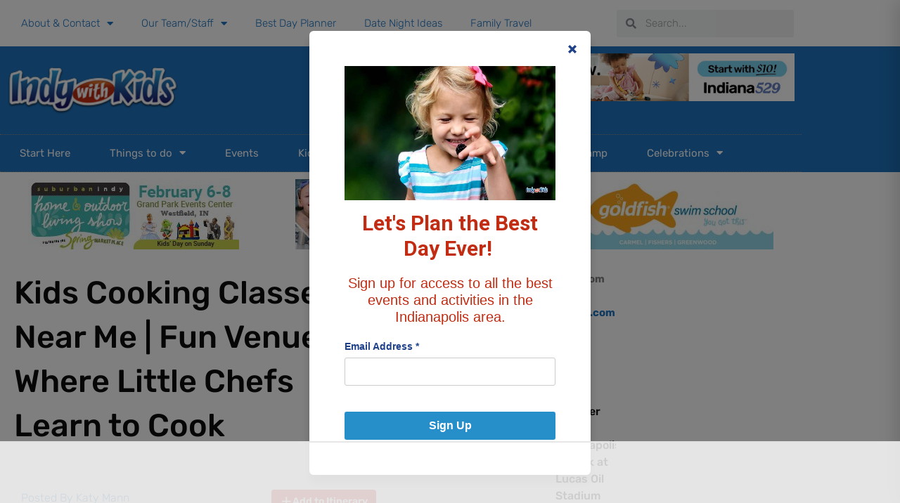

--- FILE ---
content_type: text/html; charset=utf-8
request_url: https://www.google.com/recaptcha/api2/aframe
body_size: 266
content:
<!DOCTYPE HTML><html><head><meta http-equiv="content-type" content="text/html; charset=UTF-8"></head><body><script nonce="ouUap28vvBqg2MFd4PJ7Ig">/** Anti-fraud and anti-abuse applications only. See google.com/recaptcha */ try{var clients={'sodar':'https://pagead2.googlesyndication.com/pagead/sodar?'};window.addEventListener("message",function(a){try{if(a.source===window.parent){var b=JSON.parse(a.data);var c=clients[b['id']];if(c){var d=document.createElement('img');d.src=c+b['params']+'&rc='+(localStorage.getItem("rc::a")?sessionStorage.getItem("rc::b"):"");window.document.body.appendChild(d);sessionStorage.setItem("rc::e",parseInt(sessionStorage.getItem("rc::e")||0)+1);localStorage.setItem("rc::h",'1768853912981');}}}catch(b){}});window.parent.postMessage("_grecaptcha_ready", "*");}catch(b){}</script></body></html>

--- FILE ---
content_type: text/html
request_url: https://api.intentiq.com/profiles_engine/ProfilesEngineServlet?at=39&mi=10&dpi=936734067&pt=17&dpn=1&iiqidtype=2&iiqpcid=c6b3a895-4841-450f-83d4-3843ef6fc034&iiqpciddate=1768853913977&pcid=a7ed3bee-c001-4a02-98d3-8152be125e3b&idtype=3&gdpr=0&japs=false&jaesc=0&jafc=0&jaensc=0&jsver=0.33&testGroup=A&source=pbjs&ABTestingConfigurationSource=group&abtg=A&vrref=https%3A%2F%2Findywithkids.com
body_size: 57
content:
{"abPercentage":97,"adt":1,"ct":2,"isOptedOut":false,"data":{"eids":[]},"dbsaved":"false","ls":true,"cttl":86400000,"abTestUuid":"g_6e4aa50e-1520-40fb-8120-ae1278224bd3","tc":9,"sid":-1627903632}

--- FILE ---
content_type: text/css
request_url: https://indywithkids.com/wp-content/uploads/elementor/css/post-150780.css?ver=1767971453
body_size: 1630
content:
.elementor-150780 .elementor-element.elementor-element-3fee71e4 > .elementor-container > .elementor-column > .elementor-widget-wrap{align-content:center;align-items:center;}.elementor-150780 .elementor-element.elementor-element-3fee71e4:not(.elementor-motion-effects-element-type-background), .elementor-150780 .elementor-element.elementor-element-3fee71e4 > .elementor-motion-effects-container > .elementor-motion-effects-layer{background-color:#1E73BE;}.elementor-150780 .elementor-element.elementor-element-3fee71e4{border-style:solid;border-width:10px 0px 0px 0px;border-color:#C13E19;transition:background 0.3s, border 0.3s, border-radius 0.3s, box-shadow 0.3s;padding:70px 0px 20px 0px;}.elementor-150780 .elementor-element.elementor-element-3fee71e4 > .elementor-background-overlay{transition:background 0.3s, border-radius 0.3s, opacity 0.3s;}.elementor-150780 .elementor-element.elementor-element-373daca .elementor-heading-title{font-size:15px;font-weight:600;text-transform:uppercase;color:#FFFFFF;}.elementor-150780 .elementor-element.elementor-element-7027912d .elementor-icon-list-items:not(.elementor-inline-items) .elementor-icon-list-item:not(:last-child){padding-block-end:calc(5px/2);}.elementor-150780 .elementor-element.elementor-element-7027912d .elementor-icon-list-items:not(.elementor-inline-items) .elementor-icon-list-item:not(:first-child){margin-block-start:calc(5px/2);}.elementor-150780 .elementor-element.elementor-element-7027912d .elementor-icon-list-items.elementor-inline-items .elementor-icon-list-item{margin-inline:calc(5px/2);}.elementor-150780 .elementor-element.elementor-element-7027912d .elementor-icon-list-items.elementor-inline-items{margin-inline:calc(-5px/2);}.elementor-150780 .elementor-element.elementor-element-7027912d .elementor-icon-list-items.elementor-inline-items .elementor-icon-list-item:after{inset-inline-end:calc(-5px/2);}.elementor-150780 .elementor-element.elementor-element-7027912d .elementor-icon-list-icon i{transition:color 0.3s;}.elementor-150780 .elementor-element.elementor-element-7027912d .elementor-icon-list-icon svg{transition:fill 0.3s;}.elementor-150780 .elementor-element.elementor-element-7027912d{--e-icon-list-icon-size:6px;--icon-vertical-offset:0px;}.elementor-150780 .elementor-element.elementor-element-7027912d .elementor-icon-list-icon{padding-inline-end:0px;}.elementor-150780 .elementor-element.elementor-element-7027912d .elementor-icon-list-item > .elementor-icon-list-text, .elementor-150780 .elementor-element.elementor-element-7027912d .elementor-icon-list-item > a{font-size:14px;font-weight:300;}.elementor-150780 .elementor-element.elementor-element-7027912d .elementor-icon-list-text{color:#ffffff;transition:color 0.3s;}.elementor-150780 .elementor-element.elementor-element-30470513 .elementor-heading-title{font-size:15px;font-weight:600;text-transform:uppercase;color:#FFFFFF;}.elementor-150780 .elementor-element.elementor-element-7103e9ca .elementor-icon-list-items:not(.elementor-inline-items) .elementor-icon-list-item:not(:last-child){padding-block-end:calc(5px/2);}.elementor-150780 .elementor-element.elementor-element-7103e9ca .elementor-icon-list-items:not(.elementor-inline-items) .elementor-icon-list-item:not(:first-child){margin-block-start:calc(5px/2);}.elementor-150780 .elementor-element.elementor-element-7103e9ca .elementor-icon-list-items.elementor-inline-items .elementor-icon-list-item{margin-inline:calc(5px/2);}.elementor-150780 .elementor-element.elementor-element-7103e9ca .elementor-icon-list-items.elementor-inline-items{margin-inline:calc(-5px/2);}.elementor-150780 .elementor-element.elementor-element-7103e9ca .elementor-icon-list-items.elementor-inline-items .elementor-icon-list-item:after{inset-inline-end:calc(-5px/2);}.elementor-150780 .elementor-element.elementor-element-7103e9ca .elementor-icon-list-icon i{transition:color 0.3s;}.elementor-150780 .elementor-element.elementor-element-7103e9ca .elementor-icon-list-icon svg{transition:fill 0.3s;}.elementor-150780 .elementor-element.elementor-element-7103e9ca{--e-icon-list-icon-size:6px;--icon-vertical-offset:0px;}.elementor-150780 .elementor-element.elementor-element-7103e9ca .elementor-icon-list-icon{padding-inline-end:0px;}.elementor-150780 .elementor-element.elementor-element-7103e9ca .elementor-icon-list-item > .elementor-icon-list-text, .elementor-150780 .elementor-element.elementor-element-7103e9ca .elementor-icon-list-item > a{font-size:14px;font-weight:300;}.elementor-150780 .elementor-element.elementor-element-7103e9ca .elementor-icon-list-text{color:#ffffff;transition:color 0.3s;}.elementor-150780 .elementor-element.elementor-element-28c6993 .elementor-heading-title{font-size:15px;font-weight:600;text-transform:uppercase;color:#FFFFFF;}.elementor-150780 .elementor-element.elementor-element-1e9af82e .elementor-icon-list-items:not(.elementor-inline-items) .elementor-icon-list-item:not(:last-child){padding-block-end:calc(5px/2);}.elementor-150780 .elementor-element.elementor-element-1e9af82e .elementor-icon-list-items:not(.elementor-inline-items) .elementor-icon-list-item:not(:first-child){margin-block-start:calc(5px/2);}.elementor-150780 .elementor-element.elementor-element-1e9af82e .elementor-icon-list-items.elementor-inline-items .elementor-icon-list-item{margin-inline:calc(5px/2);}.elementor-150780 .elementor-element.elementor-element-1e9af82e .elementor-icon-list-items.elementor-inline-items{margin-inline:calc(-5px/2);}.elementor-150780 .elementor-element.elementor-element-1e9af82e .elementor-icon-list-items.elementor-inline-items .elementor-icon-list-item:after{inset-inline-end:calc(-5px/2);}.elementor-150780 .elementor-element.elementor-element-1e9af82e .elementor-icon-list-icon i{transition:color 0.3s;}.elementor-150780 .elementor-element.elementor-element-1e9af82e .elementor-icon-list-icon svg{transition:fill 0.3s;}.elementor-150780 .elementor-element.elementor-element-1e9af82e{--e-icon-list-icon-size:6px;--icon-vertical-offset:0px;}.elementor-150780 .elementor-element.elementor-element-1e9af82e .elementor-icon-list-icon{padding-inline-end:0px;}.elementor-150780 .elementor-element.elementor-element-1e9af82e .elementor-icon-list-item > .elementor-icon-list-text, .elementor-150780 .elementor-element.elementor-element-1e9af82e .elementor-icon-list-item > a{font-size:14px;font-weight:300;}.elementor-150780 .elementor-element.elementor-element-1e9af82e .elementor-icon-list-text{color:#ffffff;transition:color 0.3s;}.elementor-150780 .elementor-element.elementor-element-2a2d78e1 .elementor-heading-title{font-size:15px;font-weight:600;text-transform:uppercase;color:#FFFFFF;}.elementor-150780 .elementor-element.elementor-element-6cab52da{font-size:14px;font-weight:300;color:#ffffff;}.elementor-150780 .elementor-element.elementor-element-7ad03e75 .elementor-field-group{padding-right:calc( 0px/2 );padding-left:calc( 0px/2 );margin-bottom:0px;}.elementor-150780 .elementor-element.elementor-element-7ad03e75 .elementor-form-fields-wrapper{margin-left:calc( -0px/2 );margin-right:calc( -0px/2 );margin-bottom:-0px;}.elementor-150780 .elementor-element.elementor-element-7ad03e75 .elementor-field-group.recaptcha_v3-bottomleft, .elementor-150780 .elementor-element.elementor-element-7ad03e75 .elementor-field-group.recaptcha_v3-bottomright{margin-bottom:0;}body.rtl .elementor-150780 .elementor-element.elementor-element-7ad03e75 .elementor-labels-inline .elementor-field-group > label{padding-left:0px;}body:not(.rtl) .elementor-150780 .elementor-element.elementor-element-7ad03e75 .elementor-labels-inline .elementor-field-group > label{padding-right:0px;}body .elementor-150780 .elementor-element.elementor-element-7ad03e75 .elementor-labels-above .elementor-field-group > label{padding-bottom:0px;}.elementor-150780 .elementor-element.elementor-element-7ad03e75 .elementor-field-group > label, .elementor-150780 .elementor-element.elementor-element-7ad03e75 .elementor-field-subgroup label{color:#ffffff;}.elementor-150780 .elementor-element.elementor-element-7ad03e75 .elementor-field-group > label{font-size:12px;}.elementor-150780 .elementor-element.elementor-element-7ad03e75 .elementor-field-type-html{padding-bottom:0px;}.elementor-150780 .elementor-element.elementor-element-7ad03e75 .elementor-field-group .elementor-field{color:#000000;}.elementor-150780 .elementor-element.elementor-element-7ad03e75 .elementor-field-group .elementor-field, .elementor-150780 .elementor-element.elementor-element-7ad03e75 .elementor-field-subgroup label{font-size:14px;font-weight:300;}.elementor-150780 .elementor-element.elementor-element-7ad03e75 .elementor-field-group .elementor-field:not(.elementor-select-wrapper){background-color:#ffffff;border-width:0px 0px 0px 0px;border-radius:0px 0px 0px 0px;}.elementor-150780 .elementor-element.elementor-element-7ad03e75 .elementor-field-group .elementor-select-wrapper select{background-color:#ffffff;border-width:0px 0px 0px 0px;border-radius:0px 0px 0px 0px;}.elementor-150780 .elementor-element.elementor-element-7ad03e75 .elementor-button{font-size:14px;font-weight:600;text-transform:uppercase;border-radius:0px 0px 0px 0px;}.elementor-150780 .elementor-element.elementor-element-7ad03e75 .e-form__buttons__wrapper__button-next{background-color:#C13E19;color:#ffffff;}.elementor-150780 .elementor-element.elementor-element-7ad03e75 .elementor-button[type="submit"]{background-color:#C13E19;color:#ffffff;}.elementor-150780 .elementor-element.elementor-element-7ad03e75 .elementor-button[type="submit"] svg *{fill:#ffffff;}.elementor-150780 .elementor-element.elementor-element-7ad03e75 .e-form__buttons__wrapper__button-previous{color:#ffffff;}.elementor-150780 .elementor-element.elementor-element-7ad03e75 .e-form__buttons__wrapper__button-next:hover{background-color:#00ce1b;color:#ffffff;}.elementor-150780 .elementor-element.elementor-element-7ad03e75 .elementor-button[type="submit"]:hover{background-color:#00ce1b;color:#ffffff;}.elementor-150780 .elementor-element.elementor-element-7ad03e75 .elementor-button[type="submit"]:hover svg *{fill:#ffffff;}.elementor-150780 .elementor-element.elementor-element-7ad03e75 .e-form__buttons__wrapper__button-previous:hover{color:#ffffff;}.elementor-150780 .elementor-element.elementor-element-7ad03e75{--e-form-steps-indicators-spacing:20px;--e-form-steps-indicator-padding:30px;--e-form-steps-indicator-inactive-secondary-color:#ffffff;--e-form-steps-indicator-active-secondary-color:#ffffff;--e-form-steps-indicator-completed-secondary-color:#ffffff;--e-form-steps-divider-width:1px;--e-form-steps-divider-gap:10px;}.elementor-150780 .elementor-element.elementor-global-150786 .uaoffcanvas-7182d6d .uael-offcanvas{width:351px;}.elementor-150780 .elementor-element.elementor-global-150786 .uaoffcanvas-7182d6d.uael-offcanvas-parent-wrapper .position-at-left{left:-351px;}.elementor-150780 .elementor-element.elementor-global-150786 .uaoffcanvas-7182d6d.uael-offcanvas-parent-wrapper .position-at-right{right:-351px;}.uaoffcanvas-7182d6d .uael-offcanvas-close .uael-offcanvas-close-icon, .uaoffcanvas-7182d6d .uael-offcanvas-close .uael-offcanvas-close-icon svg{height:calc( 18px + 5px );width:calc( 18px + 5px );font-size:calc( 18px + 5px );line-height:calc( 18px + 5px );}.uaoffcanvas-7182d6d .uael-offcanvas-close .uael-offcanvas-close-icon i{color:#000000;}.uaoffcanvas-7182d6d .uael-offcanvas-close .uael-offcanvas-close-icon svg{fill:#000000;}.uaoffcanvas-7182d6d .uael-offcanvas-close{background-color:rgba(0,0,0,.3);}.elementor-150780 .elementor-element.elementor-element-128710eb{border-style:dotted;border-width:1px 0px 0px 0px;border-color:rgba(255,255,255,0.56);margin-top:80px;margin-bottom:0px;padding:30px 0px 0px 0px;}.elementor-150780 .elementor-element.elementor-element-6bb9ebf img{width:120px;}.elementor-150780 .elementor-element.elementor-element-45b12ea{color:#FFFFFF;}.elementor-150780 .elementor-element.elementor-global-150782 .elementor-repeater-item-1872cd5.elementor-social-icon{background-color:#3b5997;}.elementor-150780 .elementor-element.elementor-global-150782 .elementor-repeater-item-1872cd5.elementor-social-icon i{color:#ffffff;}.elementor-150780 .elementor-element.elementor-global-150782 .elementor-repeater-item-1872cd5.elementor-social-icon svg{fill:#ffffff;}.elementor-150780 .elementor-element.elementor-global-150782 .elementor-repeater-item-b178676.elementor-social-icon{background-color:#ed4141;}.elementor-150780 .elementor-element.elementor-global-150782 .elementor-repeater-item-b178676.elementor-social-icon i{color:#ffffff;}.elementor-150780 .elementor-element.elementor-global-150782 .elementor-repeater-item-b178676.elementor-social-icon svg{fill:#ffffff;}.elementor-150780 .elementor-element.elementor-global-150782 .elementor-repeater-item-a81b987.elementor-social-icon{background-color:#1ab7ea;}.elementor-150780 .elementor-element.elementor-global-150782 .elementor-repeater-item-a81b987.elementor-social-icon i{color:#ffffff;}.elementor-150780 .elementor-element.elementor-global-150782 .elementor-repeater-item-a81b987.elementor-social-icon svg{fill:#ffffff;}.elementor-150780 .elementor-element.elementor-global-150782 .elementor-repeater-item-323f473.elementor-social-icon{background-color:#125d8f;}.elementor-150780 .elementor-element.elementor-global-150782 .elementor-repeater-item-323f473.elementor-social-icon i{color:#ffffff;}.elementor-150780 .elementor-element.elementor-global-150782 .elementor-repeater-item-323f473.elementor-social-icon svg{fill:#ffffff;}.elementor-150780 .elementor-element.elementor-global-150782{--grid-template-columns:repeat(0, auto);--icon-size:16px;--grid-column-gap:4px;--grid-row-gap:0px;}.elementor-150780 .elementor-element.elementor-global-150782 .elementor-widget-container{text-align:right;}.elementor-150780 .elementor-element.elementor-global-150782 > .elementor-widget-container{margin:20px 0px 0px 0px;}.elementor-theme-builder-content-area{height:400px;}.elementor-location-header:before, .elementor-location-footer:before{content:"";display:table;clear:both;}@media(max-width:1024px){.elementor-150780 .elementor-element.elementor-element-3fee71e4{padding:50px 20px 20px 20px;}.elementor-150780 .elementor-element.elementor-element-7027912d .elementor-icon-list-item > .elementor-icon-list-text, .elementor-150780 .elementor-element.elementor-element-7027912d .elementor-icon-list-item > a{font-size:13px;}.elementor-150780 .elementor-element.elementor-element-7103e9ca .elementor-icon-list-item > .elementor-icon-list-text, .elementor-150780 .elementor-element.elementor-element-7103e9ca .elementor-icon-list-item > a{font-size:13px;}.elementor-150780 .elementor-element.elementor-element-1e9af82e .elementor-icon-list-item > .elementor-icon-list-text, .elementor-150780 .elementor-element.elementor-element-1e9af82e .elementor-icon-list-item > a{font-size:13px;}.elementor-150780 .elementor-element.elementor-element-4bbeb705 > .elementor-element-populated{margin:60px 0px 0px 0px;--e-column-margin-right:0px;--e-column-margin-left:0px;padding:0% 20% 0% 20%;}.elementor-150780 .elementor-element.elementor-element-2a2d78e1{text-align:center;}.elementor-150780 .elementor-element.elementor-element-6cab52da{text-align:center;}.elementor-150780 .elementor-element.elementor-global-150786 .uaoffcanvas-7182d6d .uael-offcanvas{width:250px;}.elementor-150780 .elementor-element.elementor-global-150786 .uaoffcanvas-7182d6d.uael-offcanvas-parent-wrapper .position-at-left{left:-250px;}.elementor-150780 .elementor-element.elementor-global-150786 .uaoffcanvas-7182d6d.uael-offcanvas-parent-wrapper .position-at-right{right:-250px;}.elementor-150780 .elementor-element.elementor-element-128710eb{margin-top:70px;margin-bottom:0px;}}@media(max-width:767px){.elementor-150780 .elementor-element.elementor-element-3fee71e4{padding:40px 15px 20px 15px;}.elementor-150780 .elementor-element.elementor-element-1c4cb1f6 > .elementor-element-populated{padding:0px 0px 0px 0px;}.elementor-150780 .elementor-element.elementor-element-79cc0c7d{width:33%;}.elementor-150780 .elementor-element.elementor-element-4c788289{width:33%;}.elementor-150780 .elementor-element.elementor-element-88e3a37{width:33%;}.elementor-150780 .elementor-element.elementor-element-4bbeb705 > .elementor-element-populated{margin:40px 0px 0px 0px;--e-column-margin-right:0px;--e-column-margin-left:0px;padding:10px 10px 10px 10px;}.elementor-150780 .elementor-element.elementor-element-2a2d78e1{text-align:start;}.elementor-150780 .elementor-element.elementor-element-6cab52da{text-align:start;}.elementor-150780 .elementor-element.elementor-global-150786 .uaoffcanvas-7182d6d .uael-offcanvas{width:200px;}.elementor-150780 .elementor-element.elementor-global-150786 .uaoffcanvas-7182d6d.uael-offcanvas-parent-wrapper .position-at-left{left:-200px;}.elementor-150780 .elementor-element.elementor-global-150786 .uaoffcanvas-7182d6d.uael-offcanvas-parent-wrapper .position-at-right{right:-200px;}.elementor-150780 .elementor-element.elementor-element-128710eb{margin-top:40px;margin-bottom:0px;}.elementor-150780 .elementor-element.elementor-element-3b3fbe8{width:40%;}.elementor-150780 .elementor-element.elementor-element-6bb9ebf img{width:70px;}.elementor-150780 .elementor-element.elementor-element-3534e275{width:60%;}.elementor-150780 .elementor-element.elementor-global-150782{--icon-size:20px;}.elementor-150780 .elementor-element.elementor-global-150782 .elementor-social-icon{--icon-padding:1em;}}@media(min-width:768px){.elementor-150780 .elementor-element.elementor-element-79cc0c7d{width:15%;}.elementor-150780 .elementor-element.elementor-element-4c788289{width:15%;}.elementor-150780 .elementor-element.elementor-element-88e3a37{width:26.339%;}.elementor-150780 .elementor-element.elementor-element-4bbeb705{width:43.661%;}}@media(max-width:1024px) and (min-width:768px){.elementor-150780 .elementor-element.elementor-element-79cc0c7d{width:33%;}.elementor-150780 .elementor-element.elementor-element-4c788289{width:33%;}.elementor-150780 .elementor-element.elementor-element-88e3a37{width:33%;}.elementor-150780 .elementor-element.elementor-element-4bbeb705{width:100%;}.elementor-150780 .elementor-element.elementor-element-3b3fbe8{width:40%;}.elementor-150780 .elementor-element.elementor-element-3534e275{width:60%;}}

--- FILE ---
content_type: text/css
request_url: https://indywithkids.com/wp-content/uploads/elementor/css/post-150817.css?ver=1767971453
body_size: 98
content:
.elementor-150817 .elementor-element.elementor-element-150817{--grid-row-gap:30px;--grid-column-gap:30px;}.elementor-150817 .elementor-element.elementor-element-150817 > .elementor-widget-container{margin:24px 0px 0px 0px;}.elementor-150817 .elementor-element.elementor-element-150817 .elementor-posts-container .elementor-post__thumbnail{padding-bottom:calc( 0.75 * 100% );}.elementor-150817 .elementor-element.elementor-element-150817:after{content:"0.75";}.elementor-150817 .elementor-element.elementor-element-150817 .elementor-post__thumbnail__link{width:40%;}.elementor-150817 .elementor-element.elementor-element-150817 .elementor-post__meta-data span + span:before{content:"///";}.elementor-150817 .elementor-element.elementor-element-150817 .elementor-post__text{padding:20px 0px 0px 0px;}.elementor-150817 .elementor-element.elementor-element-150817.elementor-posts--thumbnail-left .elementor-post__thumbnail__link{margin-right:20px;}.elementor-150817 .elementor-element.elementor-element-150817.elementor-posts--thumbnail-right .elementor-post__thumbnail__link{margin-left:20px;}.elementor-150817 .elementor-element.elementor-element-150817.elementor-posts--thumbnail-top .elementor-post__thumbnail__link{margin-bottom:20px;}.elementor-150817 .elementor-element.elementor-element-150817 .elementor-post__title, .elementor-150817 .elementor-element.elementor-element-150817 .elementor-post__title a{color:#0c0c0c;font-family:"Rubik", Sans-serif;font-size:16px;font-weight:500;}.elementor-150817 .elementor-element.elementor-element-150817 .elementor-post__title{margin-bottom:10px;}.elementor-150817 .elementor-element.elementor-element-150817 .elementor-post__meta-data{color:rgba(12,12,12,0.5);font-family:"Rubik", Sans-serif;font-size:14px;font-weight:300;text-transform:capitalize;margin-bottom:0px;}.elementor-150817 .elementor-element.elementor-element-150817 .elementor-post__meta-data span:before{color:rgba(12,12,12,0.5);}@media(max-width:1024px){.elementor-150817 .elementor-element.elementor-element-150817 .elementor-posts-container .elementor-post__thumbnail{padding-bottom:calc( 1.2 * 100% );}.elementor-150817 .elementor-element.elementor-element-150817:after{content:"1.2";}.elementor-150817 .elementor-element.elementor-element-150817 .elementor-post__thumbnail__link{width:35%;}}@media(max-width:767px){.elementor-150817 .elementor-element.elementor-element-150817 .elementor-posts-container .elementor-post__thumbnail{padding-bottom:calc( 1 * 100% );}.elementor-150817 .elementor-element.elementor-element-150817:after{content:"1";}.elementor-150817 .elementor-element.elementor-element-150817 .elementor-post__thumbnail__link{width:40%;}}

--- FILE ---
content_type: text/javascript; charset=utf-8
request_url: https://api.getdrip.com/client/track?url=https%3A%2F%2Findywithkids.com%2Fkids-cooking-classes-indy%2F&visitor_uuid=1cbfb037a3474255b5277b1590abe18f&_action=Visited%20a%20page&source=drip&drip_account_id=3446454&callback=Drip_726494731
body_size: -167
content:
Drip_726494731({ success: true, visitor_uuid: "1cbfb037a3474255b5277b1590abe18f", anonymous: true });

--- FILE ---
content_type: text/javascript; charset=utf-8
request_url: https://api.getdrip.com/client/events/visit?drip_account_id=3446454&referrer=&url=https%3A%2F%2Findywithkids.com%2Fkids-cooking-classes-indy%2F&domain=indywithkids.com&time_zone=UTC&enable_third_party_cookies=f&callback=Drip_75315682
body_size: -184
content:
Drip_75315682({ success: true, visitor_uuid: "1cbfb037a3474255b5277b1590abe18f" });

--- FILE ---
content_type: text/javascript; charset=utf-8
request_url: https://api.getdrip.com/client/forms/show?drip_account_id=3446454&form_public_id=388556428&callback=Drip_875264832
body_size: 58249
content:
Drip_875264832({"success":true,"form":{"id":195168,"campaign_id":null,"teaser":null,"headline":"Start From Scratch","description":"\u003cdiv style=\"text-align:center\"\u003e\u003cspan style=\"color:#c12C12\"\u003e\u003cspan style=\"font-family:roboto,sans-serif\"\u003e\u003cstrong\u003e\u003cspan style=\"font-size:30px\"\u003eLet\u0026#39;s Plan the Best Day Ever!\u0026nbsp;\u003c/span\u003e\u003c/strong\u003e\u003c/span\u003e\u003cbr /\u003e\n\u003cbr /\u003e\n\u003cspan style=\"font-family:arial,helvetica,sans-serif\"\u003e\u003cspan style=\"font-size:20px\"\u003eSign up for access to all the best events and activities in the Indianapolis area.\u003c/span\u003e\u003c/span\u003e\u003c/span\u003e\u003c/div\u003e\n","seconds_before_popup":5,"whitelisted_urls":"","blacklisted_urls":"","is_whitelist_enabled":false,"is_blacklist_enabled":false,"orientation":"lightbox","status":"active","deleted_at":null,"created_at":"2021-06-22T17:03:58.548Z","updated_at":"2025-09-19T14:24:15.687Z","days_between_popup":14.0,"days_between_popup_after_close":30.0,"account_id":169006,"show_labels":true,"send_ga_event":false,"opacity":80,"is_embeddable":false,"is_widget_enabled":true,"hide_on_mobile":false,"button_text":"Sign Up","confirmation_heading":"Thank you for signing up!","confirmation_text":"\u003cspan style=\"color:#c12c12\"\u003e\u003cstrong\u003e\u003cspan style=\"font-size:22px\"\u003eThank you for signing up!\u003c/span\u003e\u003c/strong\u003e\u003c/span\u003e","show_branding":null,"public_id":388556428,"primary_color_hex":"#f9a82f","secondary_color_hex":"#f9a82f","body_font_size":14,"email_label":"Email Address","submit_text":"Submitting...","name":"Sign Up Form on Site","redirect_after_submission":false,"post_submission_url":"","confirmation_email_id":195576,"double_optin":false,"post_confirmation_url":"","show_on_time":true,"show_on_trigger":false,"show_at_percent":50,"show_at_anchor":"","email_sort_order":0,"trigger_type":"time_delay","exit_intent_sensitivity":100,"exit_intent_open_delay":0,"send_post_confirmation_data":false,"send_post_submission_data":false,"image":"3c4b3eb4e8457a37b263f43fae46484d.jpg","image_position":"logo","skip_confirmation_if_active":false,"enable_recaptcha":false,"design":"nouveau","exit_intent_time_limit":null,"automation_tag":"","shown_segment_id":null,"hidden_segment_id":null,"hide_from_segment":true,"show_to_segment":false,"media_url":"https://do0ne7yeju3uz.cloudfront.net/uploads/image_upload/image/1077508/embeddable_bafd479b-5365-4f43-831a-ba8938762fe9.jpg","hide_fields":false,"show_cta":false,"category":"lightbox","css":"\u003cstyle type=\"text/css\" media=\"screen\"\u003e\n  /* stylelint-disable */\n\n  /* RESET */\n  #dfwid-195168,#dfwid-195168 *{all: unset;-webkit-text-fill-color:initial;-webkit-box-sizing:border-box;box-sizing:border-box}#dfwid-195168 a,#dfwid-195168 div,#dfwid-195168 fieldset,#dfwid-195168 form,#dfwid-195168 header,#dfwid-195168 img,#dfwid-195168,#dfwid-195168 label,#dfwid-195168 legend,#dfwid-195168 li,#dfwid-195168 ol,#dfwid-195168 p,#dfwid-195168 ul{margin:0;padding:0;border:0;font-size:100%;font:inherit;vertical-align:baseline}#dfwid-195168 div,#dfwid-195168 h1,#dfwid-195168 p,#dfwid-195168 header,#dfwid-195168 input{display:block}#dfwid-195168 input[type=\"hidden\"],#dfwid-195168 script,#dfwid-195168 style{display:none}#dfwid-195168 ol,#dfwid-195168 ul{list-style:none}\n\n  /* MAIN FORM ELEMENT */\n  #dfwid-195168 {\n    display: block;\n    position: relative;\n    -webkit-box-sizing: border-box;\n    box-sizing: border-box;\n    visibility: visible;\n    -webkit-overflow-scrolling: touch;\n    -webkit-transform: translateZ(0);\n    transform: translateZ(0);\n    -webkit-transition: background 450ms;\n    transition: background 450ms;\n    font: 16px/1 sans-serif;\n    text-align: left;\n\n    height: 100vh;\n    width: 100vw;\n\n    display: -ms-grid;\n    display: grid;\n    -ms-grid-columns: 1fr;\n    grid-template-columns: 1fr;\n    -ms-grid-rows: 1fr 1fr 1fr;\n    grid-template-rows: 1fr 1fr 1fr;\n\n    position: fixed;\n    overflow-y: auto;\n    overflow-x: hidden;\n    top: 0;\n    left: 0;\n    z-index: 10000;\n  }\n\n  .hide-mobile #dfwid-195168 {\n    display: none !important;\n  }\n\n  #dfwid-195168.dfwid-mobile-form:not(.drip-hidden) {\n    padding-bottom: 120px;\n    overflow-y: scroll;\n  }\n\n  /* BUFFER */\n  /* Ensures panel margin */\n  #dfwid-195168 #dfwid-buffer {\n    position: relative;\n    z-index: 1;\n    opacity: 1;\n    width: calc(100% - 25px - 25px);\n    max-width: calc(400px + (0px * 2));\n    min-width: 200px;\n    padding-bottom: 25px;\n    position: relative;\n    -webkit-transition: width 400ms;\n    transition: width 400ms;\n  }\n\n  /* POPUP */\n  /* Contains form contents, image, and close button */\n  #dfwid-195168 .dfwid-popup {\n    background: #ffffff;\n    border: 0px none #7b59fb;\n    -webkit-box-shadow: 0 12px 12px rgba(0, 0, 0, .2);\n    box-shadow: 0 12px 12px rgba(0, 0, 0, .2);\n    position: relative;\n    z-index: 1;\n    -webkit-transform: none;\n    transform: none;\n    opacity: 1;\n    -webkit-transform-origin: center center;\n    transform-origin: center center;\n    -webkit-transition: transform 450ms, opacity 450ms;\n    -webkit-transition: opacity 450ms, -webkit-transform 450ms;\n    transition: opacity 450ms, -webkit-transform 450ms;\n    transition: transform 450ms, opacity 450ms;\n    transition: transform 450ms, opacity 450ms, -webkit-transform 450ms;\n\n    display: -webkit-box;\n    display: -ms-flexbox;\n    display: flex;\n  }\n\n  /* MAIN FORM CONTENT */\n  /* Headline, description, form, and button */\n  #dfwid-195168 .dfwid-main {\n    padding: 50px;\n    -webkit-box-flex: 1;\n    -ms-flex: 1 0 400px;\n    flex: 1 0 400px;\n    max-width: 100%;\n    min-width: 200px;\n    min-height: 200px;\n    position: relative;\n    z-index: 2;\n  }\n\n  #dfwid-195168.image-left .dfwid-main,\n  #dfwid-195168.image-right .dfwid-main {\n    flex: 1 0 calc(400px - 191px);\n  }\n\n  /* IMAGE */\n  #dfwid-195168 #dfwid-image {\n    display: -webkit-box;\n    display: -ms-flexbox;\n    display: flex;\n    -webkit-box-orient: vertical;\n    -webkit-box-direction: normal;\n    -ms-flex-direction: column;\n    flex-direction: column;\n    -webkit-box-flex: 1;\n    -ms-flex: 0 1 191px;\n    flex: 0 1 191px;\n    position: relative;\n    z-index: 1;\n    overflow: hidden;\n  }\n\n  #dfwid-195168 #dfwid-image \u003e div {\n    display: -webkit-box;\n    display: -ms-flexbox;\n    display: flex;\n    -webkit-box-flex: 1;\n    -ms-flex: 1 0 100%;\n    flex: 1 0 100%;\n    height: 100%;\n    width: 100%;\n    background-position: center;\n    background-size: contain;\n    background-repeat: no-repeat;\n    position: relative;\n  }\n  #dfwid-195168 #dfwid-image {\n    padding: 0px;\n  }\n\n  /* IMAGE POSITION */\n  #dfwid-195168.image-top .dfwid-popup {\n    -webkit-box-orient: vertical;\n    -webkit-box-direction: reverse;\n    -ms-flex-direction: column-reverse;\n    flex-direction: column-reverse;\n  }\n  #dfwid-195168.image-left .dfwid-popup {\n    -webkit-box-orient: horizontal;\n    -webkit-box-direction: reverse;\n    -ms-flex-direction: row-reverse;\n    flex-direction: row-reverse;\n  }\n  #dfwid-195168.image-background #dfwid-image {\n    position: absolute;\n    top: 0;\n    left: 0;\n    width: 100%;\n    height: 100%;\n    padding: 0;\n  }\n  #dfwid-195168.image-background #dfwid-image \u003e div {\n    background-size: cover;\n  }\n\n  /* Narrow Mobile Screens */\n  /* Left/right images become top images */\n  @media screen and (max-width: calc(450px)) {\n    #dfwid-195168.dfwid-mobile-form #dfwid-buffer {\n      max-width: calc(400px + (0px * 2));\n    }\n    #dfwid-195168.dfwid-mobile-form.image-left .dfwid-popup,\n    #dfwid-195168.dfwid-mobile-form.image-right .dfwid-popup {\n      -webkit-box-orient: vertical;\n      -webkit-box-direction: reverse;\n      -ms-flex-direction: column-reverse;\n      flex-direction: column-reverse;\n    }\n    #dfwid-195168.dfwid-mobile-form.image-left .dfwid-main,\n    #dfwid-195168.dfwid-mobile-form.image-right .dfwid-main {\n      -ms-flex-preferred-size: auto;\n      flex-basis: auto;\n    }\n  }\n\n  /* CLOSE BUTTON */\n  #dfwid-195168 .dfwid-close {\n    height: 48px;\n    width: 48px;\n    padding: 18px;\n    display: -webkit-box;\n    display: -ms-flexbox;\n    display: flex;\n    -webkit-box-pack: center;\n    -ms-flex-pack: center;\n    justify-content: center;\n    -webkit-box-align: center;\n    -ms-flex-align: center;\n    align-items: center;\n    cursor: pointer;\n    position: absolute;\n    text-decoration: none;\n    top: calc(6px * .3);\n    right: calc(6px * .3);\n    position: absolute;\n    z-index: 10;\n  }\n  #dfwid-195168 .dfwid-close svg {\n    font-size: 12px;\n    line-height: 16px;\n    fill: #1f418a; /* design prop */\n    -webkit-transition: color 250ms;\n    transition: color 250ms;\n    height: 100%;\n    width: 100%;\n  }\n  #dfwid-195168 .dfwid-close svg g polygon {\n    fill: inherit;\n  }\n  #dfwid-195168 .dfwid-close:hover svg,\n  #dfwid-195168 .dfwid-close:focus svg {\n    fill: #f22446;\n  }\n  #dfwid-195168 .dfwid-close:active svg {\n    fill: #b20a26;\n  }\n  #dfwid-195168 .dfwid-close:focus {\n    outline: none;\n  }\n\n  /* NORMAL VS SUCCESS PANELS */\n  #dfwid-195168 .dfwid-form-panel {\n    display: block;\n  }\n  #dfwid-195168 .dfwid-success-panel {\n    display: none;\n  }\n\n  /* LOGO IMAGE */\n  #dfwid-195168 .dfwid-logo-image {\n    display: block;\n    max-width: 100%;\n    height: 191px;\n    margin: 0px auto calc(15px + 0px);\n  }\n\n  /* TEXT CONTENT */\n  #dfwid-195168 .drip-description {\n    color: #262626;\n  }\n\n  #dfwid-195168 .drip-description:not(:empty) {\n    margin-bottom: 15px;\n  }\n  #dfwid-195168 .drip-description strong {\n    font-weight: bold;\n  }\n  #dfwid-195168 .drip-description em {\n    font-style: italic;\n  }\n  #dfwid-195168 .drip-description {\n    line-height: 1.2;\n  }\n  #dfwid-195168 .drip-description u {\n    text-decoration: underline;\n  }\n  #dfwid-195168 .drip-description ul {\n    display: block;\n    list-style: disc;\n    margin: .75em 0;\n    padding: 0 0 0 1em;\n  }\n  #dfwid-195168 .drip-description ol {\n    display: block;\n    list-style: decimal;\n    margin: .75em 0;\n    padding: 0 0 0 1em;\n  }\n  #dfwid-195168 .drip-description li {\n    display: list-item;\n  }\n  #dfwid-195168 .drip-description img {\n    display: block;\n    max-width: 100%;\n  }\n\n  /* FORM CONTENT */\n  #dfwid-195168 .dfwid-form {\n    display: block;\n  }\n  #dfwid-195168 .dfwid-field-wrapper {\n    padding-bottom: 15px;\n  }\n  #dfwid-195168 .drip-description a[href],\n  #dfwid-195168 .dfwid-field-wrapper a[href] {\n    text-decoration: underline;\n    cursor: pointer;\n    color: #7b59fb;\n    -webkit-text-fill-color: #7b59fb;\n    -webkit-transition: color 300ms;\n    transition: color 300ms;\n  }\n  #dfwid-195168 .drip-description a[href]:visited,\n  #dfwid-195168 .dfwid-field-wrapper a[href]:visited {\n    color: #2b09ab;\n    -webkit-text-fill-color: #2b09ab;\n  }\n  #dfwid-195168 .drip-description a[href]:hover,\n  #dfwid-195168 .dfwid-field-wrapper a[href]:hover {\n    color: #5331d3;\n    -webkit-text-fill-color: #5331d3;\n  }\n  #dfwid-195168 .drip-description a[href]:active,\n  #dfwid-195168 .dfwid-field-wrapper a[href]:active {\n    color: #2b09ab;\n    -webkit-text-fill-color: #2b09ab;\n  }\n\n  /* SUCCESS MESSAGE */\n  #dfwid-195168 .dfwid-form-panel {\n    display: block;\n  }\n  #dfwid-195168 .dfwid-success-panel {\n    display: none;\n    -webkit-box-align: center;\n    -ms-flex-align: center;\n    align-items: center;\n    height: 100%;\n  }\n  #dfwid-195168 .dfwid-success-panel .drip-description {\n    margin-bottom: 0;\n  }\n  #dfwid-195168.submitted .dfwid-form-panel {\n    display: none;\n  }\n  #dfwid-195168.submitted .dfwid-success-panel {\n    display: -webkit-box;\n    display: -ms-flexbox;\n    display: flex;\n  }\n\n  body.after-submit-preview #dfwid-195168 .dfwid-form-panel {\n    opacity: 0;\n    pointer-events: none;\n    visibility: hidden;\n  }\n  body.after-submit-preview #dfwid-195168 .dfwid-success-panel {\n    display: -webkit-box;\n    display: -ms-flexbox;\n    display: flex;\n    position: absolute;\n    top: 50px;\n    left: 50px;\n    width: calc(100% - 50px - 50px);\n    height: calc(100% - 50px - 50px);\n  }\n\n  /* FORM AREA AND FIELDS */\n\n  /* LABELS */\n  #dfwid-195168 .drip-dropdown-select h4,\n  #dfwid-195168 .drip-radio-buttons h4,\n  #dfwid-195168 label.dfwid-label {\n    display: block;\n    color: #1f418a;\n    -webkit-text-fill-color: #1f418a;\n    font-family: Arial;\n    font-style: normal;\n    font-weight: bold;\n    font-size: 14px;\n    line-height: 1.5;\n    padding: calc(15px / 3) 0;\n  }\n\n  /* GLOBAL FIELD SETTINGS */\n  #dfwid-195168 input.drip-text-field,\n  #dfwid-195168 input.drip-phone-field,\n  #dfwid-195168 input.drip-date-field,\n  #dfwid-195168 .drip-dropdown-select select {\n    height: 40px;\n  }\n\n  /* BASIC INPUT STYLING */\n  #dfwid-195168 input.drip-text-field,\n  #dfwid-195168 input.drip-date-field,\n  #dfwid-195168 input.drip-phone-field,\n  #dfwid-195168 .drip-dropdown-select select {\n\t  -webkit-appearance: none;\n    -moz-appearance: none;\n    appearance: none;\n    background: #ffffff;\n    border: 1px solid #cccccc;\n    -webkit-box-shadow: none;\n    box-shadow: none;\n    color: #1f418a;\n    -webkit-text-fill-color: #1f418a;\n    font-family: Arial;\n    font-style: normal;\n    font-weight: normal;\n    font-size: 14px;\n    line-height: 28px;\n    padding: 6px 16px;\n    margin: 0;\n    width: 100%;\n    border-radius: 3px;\n  }\n  #dfwid-195168 input::placeholder,\n  #dfwid-195168 .drip-dropdown-select select::placeholder {\n    all: unset;\n    font-size: 14px;\n    line-height: 28px;\n    color: #757575;\n    -webkit-text-fill-color: #757575;\n  }\n  #dfwid-195168 input::-webkit-input-placeholder,\n  #dfwid-195168 .drip-dropdown-select select::-webkit-input-placeholder {\n    all: unset;\n    font-size: 14px;\n    line-height: 28px;\n    color: #757575;\n    -webkit-text-fill-color: #757575;\n  }\n  #dfwid-195168 input:-moz-placeholder,\n  #dfwid-195168 .drip-dropdown-select select:-moz-placeholder {\n    all: unset;\n    font-size: 14px;\n    line-height: 28px;\n    color: #757575;\n  }\n  #dfwid-195168 input:-ms-input-placeholder,\n  #dfwid-195168 .drip-dropdown-select select:-ms-input-placeholder {\n    all: unset;\n    font-size: 14px;\n    line-height: 28px;\n    color: #757575;\n  }\n  #dfwid-195168 input.drip-text-field:hover,\n  #dfwid-195168 input.drip-text-field:focus,\n  #dfwid-195168 input.drip-phone-field:hover,\n  #dfwid-195168 input.drip-phone-field:focus,\n  #dfwid-195168 input.drip-date-field:hover,\n  #dfwid-195168 input.drip-date-field:focus,\n  #dfwid-195168 .drip-dropdown-select select:hover,\n  #dfwid-195168 .drip-dropdown-select select:focus {\n    border-color: #262626;\n    outline: none;\n  }\n  #dfwid-195168 input.drip-text-field:disabled,\n  #dfwid-195168 input.drip-text-field[aria-disabled=true],\n  #dfwid-195168 input.drip-phone-field:disabled,\n  #dfwid-195168 input.drip-phone-field[aria-disabled=true],\n  #dfwid-195168 .drip-dropdown-select select:disabled,\n  #dfwid-195168 .drip-dropdown-select select[aria-disabled=true] {\n    opacity: .6;\n  }\n\n  /* SELECT MENU */\n\n  #dfwid-195168 .drip-dropdown-select select {\n    /* line-height fix for most browsers (not FF) */\n    line-height: calc(28px - 2px);\n    /* note: bg image below uses 2 urls. The first is an svg data uri for the arrow\n      icon, and the second is the gradient. for the icon, if you want to change the\n      color, be sure to use `%23` instead of `#`, since it's a url. You can also\n      swap in a different svg icon or an external image reference\n    */\n    background-image: url('data:image/svg+xml;charset=US-ASCII,%3Csvg%20xmlns%3D%22http%3A%2F%2Fwww.w3.org%2F2000%2Fsvg%22%20width%3D%22292.4%22%20height%3D%22292.4%22%3E%3Cpath%20fill%3D%22%23262626%22%20d%3D%22M287%2069.4a17.6%2017.6%200%200%200-13-5.4H18.4c-5%200-9.3%201.8-12.9%205.4A17.6%2017.6%200%200%200%200%2082.2c0%205%201.8%209.3%205.4%2012.9l128%20127.9c3.6%203.6%207.8%205.4%2012.8%205.4s9.2-1.8%2012.8-5.4L287%2095c3.5-3.5%205.4-7.8%205.4-12.8%200-5-1.9-9.2-5.5-12.8z%22%2F%3E%3C%2Fsvg%3E'),\n      linear-gradient(to bottom, #ffffff 0%, #ffffff 100%);\n    background-repeat: no-repeat, repeat;\n    /* arrow icon position (1em from the right, 50% vertical) , then gradient position*/\n    background-position: right calc(6px * 2) top 50%, 0 0;\n    /* icon size, then gradient */\n    background-size: 12px auto, 100%;\n  }\n\n  /* Hide arrow icon in IE browsers */\n  #dfwid-195168 .drip-dropdown-select select::-ms-expand {\n    display: none;\n  }\n\n  /* Set options to normal weight */\n  #dfwid-195168 .drip-dropdown-select select option {\n    font-weight: normal;\n  }\n\n  /* Support for rtl text, explicit support for Arabic and Hebrew */\n  *[dir=\"rtl\"] #dfwid-195168 .drip-dropdown-select select,\n  :root:lang(ar) #dfwid-195168 .drip-dropdown-select select,\n  :root:lang(iw) #dfwid-195168 .drip-dropdown-select select {\n    background-position: left 12px top 50%, 0 0;\n  }\n\n  /* DISABLED SELECT */\n  #dfwid-195168 .drip-dropdown-select select:disabled,\n  #dfwid-195168 .drip-dropdown-select select[aria-disabled=true] {\n    background-image: url('data:image/svg+xml;charset=US-ASCII,%3Csvg%20xmlns%3D%22http%3A%2F%2Fwww.w3.org%2F2000%2Fsvg%22%20width%3D%22292.4%22%20height%3D%22292.4%22%3E%3Cpath%20fill%3D%22graytext%22%20d%3D%22M287%2069.4a17.6%2017.6%200%200%200-13-5.4H18.4c-5%200-9.3%201.8-12.9%205.4A17.6%2017.6%200%200%200%200%2082.2c0%205%201.8%209.3%205.4%2012.9l128%20127.9c3.6%203.6%207.8%205.4%2012.8%205.4s9.2-1.8%2012.8-5.4L287%2095c3.5-3.5%205.4-7.8%205.4-12.8%200-5-1.9-9.2-5.5-12.8z%22%2F%3E%3C%2Fsvg%3E'),\n      linear-gradient(to bottom, #ffffff 0%, #ffffff 100%);\n  }\n\n  /* DATE INPUT */\n  #dfwid-195168 input[type=\"date\"]::-webkit-datetime-edit {\n    line-height: calc(28px - 2px);\n  }\n  #dfwid-195168 input[type=\"date\"]::-webkit-datetime-edit-fields-wrapper {\n    display: inline;\n  }\n  #dfwid-195168 input[type=\"date\"]::-webkit-datetime-edit-month-field,\n  #dfwid-195168 input[type=\"date\"]::-webkit-datetime-edit-day-field,\n  #dfwid-195168 input[type=\"date\"]::-webkit-datetime-edit-year-field {\n    display: inline;\n    padding: 0 1px;\n  }\n  #dfwid-195168 input[type=\"date\"]::-webkit-calendar-picker-indicator {\n    padding: 0;\n    margin-top: calc(((40px - (1px * 2) - (6px * 2)) - (14px * 1.2)) / 2);\n  }\n\n  /* PHONE INPUT */\n  /* stylelint-disable */\n\n#dfwid-195168 .iti {\n  position: relative;\n  display: block;\n}\n\n#dfwid-195168 .iti__hide {\n  display: none;\n}\n\n#dfwid-195168 .iti__v-hide {\n  visibility: hidden;\n}\n\n#dfwid-195168 .iti__flag-container {\n  position: absolute;\n  top: 0;\n  bottom: 0;\n  right: 0;\n  z-index: 2;\n}\n\n#dfwid-195168 .iti__selected-flag {\n  z-index: 1;\n  position: relative;\n  display: flex;\n  align-items: center;\n  height: calc(100% - 2px);\n  margin: 1px;\n  padding: 0 9px 0 12px;\n}\n\n#dfwid-195168 .iti__arrow {\n  margin-left: 6px;\n  width: 0;\n  height: 0;\n  border-left: 3px solid transparent;\n  border-right: 3px solid transparent;\n  border-top: 3px solid #262626;\n  transition: border-color 300ms, transform 300ms;\n}\n\n#dfwid-195168 .iti__arrow--up {\n  transform: rotate(180deg);\n}\n\n#dfwid-195168 .iti__country-list {\n  position: absolute;\n  z-index: 2;\n  list-style: none;\n  text-align: left;\n  padding: 0;\n  border: 1px solid #cccccc;\n  box-shadow: 0 2px 4px rgba(0, 0, 0, .2);\n  background-color: #ffffff;\n  white-space: nowrap;\n  max-height: 240px;\n  width: 324px;\n  overflow-y: scroll;\n  overflow-x: hidden;\n  -webkit-overflow-scrolling: touch;\n}\n\n#dfwid-195168 .iti__country-list--dropup {\n  bottom: 100%;\n}\n\n@media (max-width: 500px) {\n  #dfwid-195168 .iti__country-list {\n    white-space: normal;\n  }\n}\n\n#dfwid-195168 .iti__flag-box {\n  display: inline-block;\n  width: 24px;\n}\n\n#dfwid-195168 .iti__divider {\n  padding-bottom: 6px;\n  margin-bottom: 6px;\n  border-bottom: 1px solid #cccccc;\n  list-style: none;\n}\n\n#dfwid-195168 .iti__country {\n  font-size: 14px;\n  line-height: 22px;\n  color: #262626;\n  padding: 6px 12px;\n  outline: none;\n  display: block;\n}\n\n#dfwid-195168 .iti__dial-code {\n  color: #757575;\n}\n\n#dfwid-195168 .iti__country.iti__highlight {\n  background-color: #e6e6e6;\n}\n\n#dfwid-195168 .iti__flag-box,\n#dfwid-195168 .iti__country-name,\n#dfwid-195168 .iti__dial-code {\n  vertical-align: middle;\n}\n\n#dfwid-195168 .iti__flag-box,\n#dfwid-195168 .iti__country-name {\n  margin-right: 6px;\n}\n\n#dfwid-195168 .iti--allow-dropdown input,\n#dfwid-195168 .iti--allow-dropdown input[type=\"text\"],\n#dfwid-195168 .iti--allow-dropdown input[type=\"tel\"],\n#dfwid-195168 .iti--separate-dial-code input,\n#dfwid-195168 .iti--separate-dial-code input[type=\"text\"],\n#dfwid-195168 .iti--separate-dial-code input[type=\"tel\"] {\n  padding-left: 60px;\n}\n\n#dfwid-195168 .iti--allow-dropdown .iti__flag-container,\n#dfwid-195168 .iti--separate-dial-code .iti__flag-container {\n  right: auto;\n  left: 0;\n}\n\n#dfwid-195168 .iti--allow-dropdown .iti__flag-container:hover {\n  cursor: pointer;\n}\n\n#dfwid-195168 .iti--allow-dropdown .iti__flag-container:hover .iti__selected-flag {\n  background-color: #e6e6e6;\n}\n\n#dfwid-195168 .iti--allow-dropdown input[disabled] + .iti__flag-container:hover,\n#dfwid-195168 .iti--allow-dropdown input[readonly] + .iti__flag-container:hover {\n  cursor: default;\n}\n\n#dfwid-195168 .iti--allow-dropdown input[disabled] + .iti__flag-container:hover .iti__selected-flag,\n#dfwid-195168 .iti--allow-dropdown input[readonly] + .iti__flag-container:hover .iti__selected-flag {\n  background-color: transparent;\n}\n\n#dfwid-195168 .iti--separate-dial-code .iti__selected-flag {\n  background-color: #e6e6e6;\n}\n\n#dfwid-195168 .iti--separate-dial-code .iti__selected-dial-code {\n  margin-left: 6px;\n}\n\n#dfwid-195168 .iti--container {\n  position: absolute;\n  top: -1000px;\n  left: -1000px;\n  z-index: 1060;\n  padding: 1px;\n}\n\n#dfwid-195168 .iti--container:hover {\n  cursor: pointer;\n}\n\n.iti-mobile #dfwid-195168 .iti--container {\n  top: 30px;\n  bottom: 30px;\n  left: 30px;\n  right: 30px;\n  position: fixed;\n}\n\n.iti-mobile #dfwid-195168 .iti__country-list {\n  max-height: 100%;\n  width: 100%;\n}\n\n.iti-mobile #dfwid-195168 .iti__country {\n  padding: 10px;\n  line-height: 1.5em;\n}\n\n#dfwid-195168 .sms-subtext {\n  margin-top: .75em;\n  font-size: .75em;\n  line-height: 1.4;\n  display: inline-block;\n}\n\n#dfwid-195168 .sms-subtext a {\n  text-decoration: underline;\n  cursor: pointer;\n}\n\n/* stylelint-enable */\n\n  /* FLAG SPRITEAGE */\n/* stylelint-disable */\n\n#dfwid-195168 .iti__flag {\n  height: 15px;\n  width: 20px;\n  box-shadow: 0 0 1px 0 #757575;\n  background-repeat: no-repeat;\n  background-position: 20px 0;\n  background-image: url(\"https://d14jnfavjicsbe.cloudfront.net/images/client/flags.png\");\n}\n@media (-webkit-min-device-pixel-ratio: 2), (min-resolution: 192dpi) {\n  #dfwid-195168 .iti__flag {\n    background-image: url(\"https://d14jnfavjicsbe.cloudfront.net/images/client/flags@2x.png\");\n    background-size: 5652px 15px;\n  }\n}\n#dfwid-195168 .iti__flag.iti__be { width: 18px; }\n#dfwid-195168 .iti__flag.iti__ch { width: 15px; }\n#dfwid-195168 .iti__flag.iti__mc { width: 19px; }\n#dfwid-195168 .iti__flag.iti__ne { width: 18px; }\n#dfwid-195168 .iti__flag.iti__np { width: 13px; }\n#dfwid-195168 .iti__flag.iti__va { width: 15px; }\n#dfwid-195168 .iti__flag.iti__ac { height: 10px; background-position: 0 0; }\n#dfwid-195168 .iti__flag.iti__ad { height: 14px; background-position: -22px 0; }\n#dfwid-195168 .iti__flag.iti__ae { height: 10px; background-position: -44px 0; }\n#dfwid-195168 .iti__flag.iti__af { height: 14px; background-position: -66px 0; }\n#dfwid-195168 .iti__flag.iti__ag { height: 14px; background-position: -88px 0; }\n#dfwid-195168 .iti__flag.iti__ai { height: 10px; background-position: -110px 0; }\n#dfwid-195168 .iti__flag.iti__al { height: 15px; background-position: -132px 0; }\n#dfwid-195168 .iti__flag.iti__am { height: 10px; background-position: -154px 0; }\n#dfwid-195168 .iti__flag.iti__ao { height: 14px; background-position: -176px 0; }\n#dfwid-195168 .iti__flag.iti__aq { height: 14px; background-position: -198px 0; }\n#dfwid-195168 .iti__flag.iti__ar { height: 13px; background-position: -220px 0; }\n#dfwid-195168 .iti__flag.iti__as { height: 10px; background-position: -242px 0; }\n#dfwid-195168 .iti__flag.iti__at { height: 14px; background-position: -264px 0; }\n#dfwid-195168 .iti__flag.iti__au { height: 10px; background-position: -286px 0; }\n#dfwid-195168 .iti__flag.iti__aw { height: 14px; background-position: -308px 0; }\n#dfwid-195168 .iti__flag.iti__ax { height: 13px; background-position: -330px 0; }\n#dfwid-195168 .iti__flag.iti__az { height: 10px; background-position: -352px 0; }\n#dfwid-195168 .iti__flag.iti__ba { height: 10px; background-position: -374px 0; }\n#dfwid-195168 .iti__flag.iti__bb { height: 14px; background-position: -396px 0; }\n#dfwid-195168 .iti__flag.iti__bd { height: 12px; background-position: -418px 0; }\n#dfwid-195168 .iti__flag.iti__be { height: 15px; background-position: -440px 0; }\n#dfwid-195168 .iti__flag.iti__bf { height: 14px; background-position: -460px 0; }\n#dfwid-195168 .iti__flag.iti__bg { height: 12px; background-position: -482px 0; }\n#dfwid-195168 .iti__flag.iti__bh { height: 12px; background-position: -504px 0; }\n#dfwid-195168 .iti__flag.iti__bi { height: 12px; background-position: -526px 0; }\n#dfwid-195168 .iti__flag.iti__bj { height: 14px; background-position: -548px 0; }\n#dfwid-195168 .iti__flag.iti__bl { height: 14px; background-position: -570px 0; }\n#dfwid-195168 .iti__flag.iti__bm { height: 10px; background-position: -592px 0; }\n#dfwid-195168 .iti__flag.iti__bn { height: 10px; background-position: -614px 0; }\n#dfwid-195168 .iti__flag.iti__bo { height: 14px; background-position: -636px 0; }\n#dfwid-195168 .iti__flag.iti__bq { height: 14px; background-position: -658px 0; }\n#dfwid-195168 .iti__flag.iti__br { height: 14px; background-position: -680px 0; }\n#dfwid-195168 .iti__flag.iti__bs { height: 10px; background-position: -702px 0; }\n#dfwid-195168 .iti__flag.iti__bt { height: 14px; background-position: -724px 0; }\n#dfwid-195168 .iti__flag.iti__bv { height: 15px; background-position: -746px 0; }\n#dfwid-195168 .iti__flag.iti__bw { height: 14px; background-position: -768px 0; }\n#dfwid-195168 .iti__flag.iti__by { height: 10px; background-position: -790px 0; }\n#dfwid-195168 .iti__flag.iti__bz { height: 14px; background-position: -812px 0; }\n#dfwid-195168 .iti__flag.iti__ca { height: 10px; background-position: -834px 0; }\n#dfwid-195168 .iti__flag.iti__cc { height: 10px; background-position: -856px 0; }\n#dfwid-195168 .iti__flag.iti__cd { height: 15px; background-position: -878px 0; }\n#dfwid-195168 .iti__flag.iti__cf { height: 14px; background-position: -900px 0; }\n#dfwid-195168 .iti__flag.iti__cg { height: 14px; background-position: -922px 0; }\n#dfwid-195168 .iti__flag.iti__ch { height: 15px; background-position: -944px 0; }\n#dfwid-195168 .iti__flag.iti__ci { height: 14px; background-position: -961px 0; }\n#dfwid-195168 .iti__flag.iti__ck { height: 10px; background-position: -983px 0; }\n#dfwid-195168 .iti__flag.iti__cl { height: 14px; background-position: -1005px 0; }\n#dfwid-195168 .iti__flag.iti__cm { height: 14px; background-position: -1027px 0; }\n#dfwid-195168 .iti__flag.iti__cn { height: 14px; background-position: -1049px 0; }\n#dfwid-195168 .iti__flag.iti__co { height: 14px; background-position: -1071px 0; }\n#dfwid-195168 .iti__flag.iti__cp { height: 14px; background-position: -1093px 0; }\n#dfwid-195168 .iti__flag.iti__cr { height: 12px; background-position: -1115px 0; }\n#dfwid-195168 .iti__flag.iti__cu { height: 10px; background-position: -1137px 0; }\n#dfwid-195168 .iti__flag.iti__cv { height: 12px; background-position: -1159px 0; }\n#dfwid-195168 .iti__flag.iti__cw { height: 14px; background-position: -1181px 0; }\n#dfwid-195168 .iti__flag.iti__cx { height: 10px; background-position: -1203px 0; }\n#dfwid-195168 .iti__flag.iti__cy { height: 14px; background-position: -1225px 0; }\n#dfwid-195168 .iti__flag.iti__cz { height: 14px; background-position: -1247px 0; }\n#dfwid-195168 .iti__flag.iti__de { height: 12px; background-position: -1269px 0; }\n#dfwid-195168 .iti__flag.iti__dg { height: 10px; background-position: -1291px 0; }\n#dfwid-195168 .iti__flag.iti__dj { height: 14px; background-position: -1313px 0; }\n#dfwid-195168 .iti__flag.iti__dk { height: 15px; background-position: -1335px 0; }\n#dfwid-195168 .iti__flag.iti__dm { height: 10px; background-position: -1357px 0; }\n#dfwid-195168 .iti__flag.iti__do { height: 14px; background-position: -1379px 0; }\n#dfwid-195168 .iti__flag.iti__dz { height: 14px; background-position: -1401px 0; }\n#dfwid-195168 .iti__flag.iti__ea { height: 14px; background-position: -1423px 0; }\n#dfwid-195168 .iti__flag.iti__ec { height: 14px; background-position: -1445px 0; }\n#dfwid-195168 .iti__flag.iti__ee { height: 13px; background-position: -1467px 0; }\n#dfwid-195168 .iti__flag.iti__eg { height: 14px; background-position: -1489px 0; }\n#dfwid-195168 .iti__flag.iti__eh { height: 10px; background-position: -1511px 0; }\n#dfwid-195168 .iti__flag.iti__er { height: 10px; background-position: -1533px 0; }\n#dfwid-195168 .iti__flag.iti__es { height: 14px; background-position: -1555px 0; }\n#dfwid-195168 .iti__flag.iti__et { height: 10px; background-position: -1577px 0; }\n#dfwid-195168 .iti__flag.iti__eu { height: 14px; background-position: -1599px 0; }\n#dfwid-195168 .iti__flag.iti__fi { height: 12px; background-position: -1621px 0; }\n#dfwid-195168 .iti__flag.iti__fj { height: 10px; background-position: -1643px 0; }\n#dfwid-195168 .iti__flag.iti__fk { height: 10px; background-position: -1665px 0; }\n#dfwid-195168 .iti__flag.iti__fm { height: 11px; background-position: -1687px 0; }\n#dfwid-195168 .iti__flag.iti__fo { height: 15px; background-position: -1709px 0; }\n#dfwid-195168 .iti__flag.iti__fr { height: 14px; background-position: -1731px 0; }\n#dfwid-195168 .iti__flag.iti__ga { height: 15px; background-position: -1753px 0; }\n#dfwid-195168 .iti__flag.iti__gb { height: 10px; background-position: -1775px 0; }\n#dfwid-195168 .iti__flag.iti__gd { height: 12px; background-position: -1797px 0; }\n#dfwid-195168 .iti__flag.iti__ge { height: 14px; background-position: -1819px 0; }\n#dfwid-195168 .iti__flag.iti__gf { height: 14px; background-position: -1841px 0; }\n#dfwid-195168 .iti__flag.iti__gg { height: 14px; background-position: -1863px 0; }\n#dfwid-195168 .iti__flag.iti__gh { height: 14px; background-position: -1885px 0; }\n#dfwid-195168 .iti__flag.iti__gi { height: 10px; background-position: -1907px 0; }\n#dfwid-195168 .iti__flag.iti__gl { height: 14px; background-position: -1929px 0; }\n#dfwid-195168 .iti__flag.iti__gm { height: 14px; background-position: -1951px 0; }\n#dfwid-195168 .iti__flag.iti__gn { height: 14px; background-position: -1973px 0; }\n#dfwid-195168 .iti__flag.iti__gp { height: 14px; background-position: -1995px 0; }\n#dfwid-195168 .iti__flag.iti__gq { height: 14px; background-position: -2017px 0; }\n#dfwid-195168 .iti__flag.iti__gr { height: 14px; background-position: -2039px 0; }\n#dfwid-195168 .iti__flag.iti__gs { height: 10px; background-position: -2061px 0; }\n#dfwid-195168 .iti__flag.iti__gt { height: 13px; background-position: -2083px 0; }\n#dfwid-195168 .iti__flag.iti__gu { height: 11px; background-position: -2105px 0; }\n#dfwid-195168 .iti__flag.iti__gw { height: 10px; background-position: -2127px 0; }\n#dfwid-195168 .iti__flag.iti__gy { height: 12px; background-position: -2149px 0; }\n#dfwid-195168 .iti__flag.iti__hk { height: 14px; background-position: -2171px 0; }\n#dfwid-195168 .iti__flag.iti__hm { height: 10px; background-position: -2193px 0; }\n#dfwid-195168 .iti__flag.iti__hn { height: 10px; background-position: -2215px 0; }\n#dfwid-195168 .iti__flag.iti__hr { height: 10px; background-position: -2237px 0; }\n#dfwid-195168 .iti__flag.iti__ht { height: 12px; background-position: -2259px 0; }\n#dfwid-195168 .iti__flag.iti__hu { height: 10px; background-position: -2281px 0; }\n#dfwid-195168 .iti__flag.iti__ic { height: 14px; background-position: -2303px 0; }\n#dfwid-195168 .iti__flag.iti__id { height: 14px; background-position: -2325px 0; }\n#dfwid-195168 .iti__flag.iti__ie { height: 10px; background-position: -2347px 0; }\n#dfwid-195168 .iti__flag.iti__il { height: 15px; background-position: -2369px 0; }\n#dfwid-195168 .iti__flag.iti__im { height: 10px; background-position: -2391px 0; }\n#dfwid-195168 .iti__flag.iti__in { height: 14px; background-position: -2413px 0; }\n#dfwid-195168 .iti__flag.iti__io { height: 10px; background-position: -2435px 0; }\n#dfwid-195168 .iti__flag.iti__iq { height: 14px; background-position: -2457px 0; }\n#dfwid-195168 .iti__flag.iti__ir { height: 12px; background-position: -2479px 0; }\n#dfwid-195168 .iti__flag.iti__is { height: 15px; background-position: -2501px 0; }\n#dfwid-195168 .iti__flag.iti__it { height: 14px; background-position: -2523px 0; }\n#dfwid-195168 .iti__flag.iti__je { height: 12px; background-position: -2545px 0; }\n#dfwid-195168 .iti__flag.iti__jm { height: 10px; background-position: -2567px 0; }\n#dfwid-195168 .iti__flag.iti__jo { height: 10px; background-position: -2589px 0; }\n#dfwid-195168 .iti__flag.iti__jp { height: 14px; background-position: -2611px 0; }\n#dfwid-195168 .iti__flag.iti__ke { height: 14px; background-position: -2633px 0; }\n#dfwid-195168 .iti__flag.iti__kg { height: 12px; background-position: -2655px 0; }\n#dfwid-195168 .iti__flag.iti__kh { height: 13px; background-position: -2677px 0; }\n#dfwid-195168 .iti__flag.iti__ki { height: 10px; background-position: -2699px 0; }\n#dfwid-195168 .iti__flag.iti__km { height: 12px; background-position: -2721px 0; }\n#dfwid-195168 .iti__flag.iti__kn { height: 14px; background-position: -2743px 0; }\n#dfwid-195168 .iti__flag.iti__kp { height: 10px; background-position: -2765px 0; }\n#dfwid-195168 .iti__flag.iti__kr { height: 14px; background-position: -2787px 0; }\n#dfwid-195168 .iti__flag.iti__kw { height: 10px; background-position: -2809px 0; }\n#dfwid-195168 .iti__flag.iti__ky { height: 10px; background-position: -2831px 0; }\n#dfwid-195168 .iti__flag.iti__kz { height: 10px; background-position: -2853px 0; }\n#dfwid-195168 .iti__flag.iti__la { height: 14px; background-position: -2875px 0; }\n#dfwid-195168 .iti__flag.iti__lb { height: 14px; background-position: -2897px 0; }\n#dfwid-195168 .iti__flag.iti__lc { height: 10px; background-position: -2919px 0; }\n#dfwid-195168 .iti__flag.iti__li { height: 12px; background-position: -2941px 0; }\n#dfwid-195168 .iti__flag.iti__lk { height: 10px; background-position: -2963px 0; }\n#dfwid-195168 .iti__flag.iti__lr { height: 11px; background-position: -2985px 0; }\n#dfwid-195168 .iti__flag.iti__ls { height: 14px; background-position: -3007px 0; }\n#dfwid-195168 .iti__flag.iti__lt { height: 12px; background-position: -3029px 0; }\n#dfwid-195168 .iti__flag.iti__lu { height: 12px; background-position: -3051px 0; }\n#dfwid-195168 .iti__flag.iti__lv { height: 10px; background-position: -3073px 0; }\n#dfwid-195168 .iti__flag.iti__ly { height: 10px; background-position: -3095px 0; }\n#dfwid-195168 .iti__flag.iti__ma { height: 14px; background-position: -3117px 0; }\n#dfwid-195168 .iti__flag.iti__mc { height: 15px; background-position: -3139px 0; }\n#dfwid-195168 .iti__flag.iti__md { height: 10px; background-position: -3160px 0; }\n#dfwid-195168 .iti__flag.iti__me { height: 10px; background-position: -3182px 0; }\n#dfwid-195168 .iti__flag.iti__mf { height: 14px; background-position: -3204px 0; }\n#dfwid-195168 .iti__flag.iti__mg { height: 14px; background-position: -3226px 0; }\n#dfwid-195168 .iti__flag.iti__mh { height: 11px; background-position: -3248px 0; }\n#dfwid-195168 .iti__flag.iti__mk { height: 10px; background-position: -3270px 0; }\n#dfwid-195168 .iti__flag.iti__ml { height: 14px; background-position: -3292px 0; }\n#dfwid-195168 .iti__flag.iti__mm { height: 14px; background-position: -3314px 0; }\n#dfwid-195168 .iti__flag.iti__mn { height: 10px; background-position: -3336px 0; }\n#dfwid-195168 .iti__flag.iti__mo { height: 14px; background-position: -3358px 0; }\n#dfwid-195168 .iti__flag.iti__mp { height: 10px; background-position: -3380px 0; }\n#dfwid-195168 .iti__flag.iti__mq { height: 14px; background-position: -3402px 0; }\n#dfwid-195168 .iti__flag.iti__mr { height: 14px; background-position: -3424px 0; }\n#dfwid-195168 .iti__flag.iti__ms { height: 10px; background-position: -3446px 0; }\n#dfwid-195168 .iti__flag.iti__mt { height: 14px; background-position: -3468px 0; }\n#dfwid-195168 .iti__flag.iti__mu { height: 14px; background-position: -3490px 0; }\n#dfwid-195168 .iti__flag.iti__mv { height: 14px; background-position: -3512px 0; }\n#dfwid-195168 .iti__flag.iti__mw { height: 14px; background-position: -3534px 0; }\n#dfwid-195168 .iti__flag.iti__mx { height: 12px; background-position: -3556px 0; }\n#dfwid-195168 .iti__flag.iti__my { height: 10px; background-position: -3578px 0; }\n#dfwid-195168 .iti__flag.iti__mz { height: 14px; background-position: -3600px 0; }\n#dfwid-195168 .iti__flag.iti__na { height: 14px; background-position: -3622px 0; }\n#dfwid-195168 .iti__flag.iti__nc { height: 10px; background-position: -3644px 0; }\n#dfwid-195168 .iti__flag.iti__ne { height: 15px; background-position: -3666px 0; }\n#dfwid-195168 .iti__flag.iti__nf { height: 10px; background-position: -3686px 0; }\n#dfwid-195168 .iti__flag.iti__ng { height: 10px; background-position: -3708px 0; }\n#dfwid-195168 .iti__flag.iti__ni { height: 12px; background-position: -3730px 0; }\n#dfwid-195168 .iti__flag.iti__nl { height: 14px; background-position: -3752px 0; }\n#dfwid-195168 .iti__flag.iti__no { height: 15px; background-position: -3774px 0; }\n#dfwid-195168 .iti__flag.iti__np { height: 15px; background-position: -3796px 0; }\n#dfwid-195168 .iti__flag.iti__nr { height: 10px; background-position: -3811px 0; }\n#dfwid-195168 .iti__flag.iti__nu { height: 10px; background-position: -3833px 0; }\n#dfwid-195168 .iti__flag.iti__nz { height: 10px; background-position: -3855px 0; }\n#dfwid-195168 .iti__flag.iti__om { height: 10px; background-position: -3877px 0; }\n#dfwid-195168 .iti__flag.iti__pa { height: 14px; background-position: -3899px 0; }\n#dfwid-195168 .iti__flag.iti__pe { height: 14px; background-position: -3921px 0; }\n#dfwid-195168 .iti__flag.iti__pf { height: 14px; background-position: -3943px 0; }\n#dfwid-195168 .iti__flag.iti__pg { height: 15px; background-position: -3965px 0; }\n#dfwid-195168 .iti__flag.iti__ph { height: 10px; background-position: -3987px 0; }\n#dfwid-195168 .iti__flag.iti__pk { height: 14px; background-position: -4009px 0; }\n#dfwid-195168 .iti__flag.iti__pl { height: 13px; background-position: -4031px 0; }\n#dfwid-195168 .iti__flag.iti__pm { height: 14px; background-position: -4053px 0; }\n#dfwid-195168 .iti__flag.iti__pn { height: 10px; background-position: -4075px 0; }\n#dfwid-195168 .iti__flag.iti__pr { height: 14px; background-position: -4097px 0; }\n#dfwid-195168 .iti__flag.iti__ps { height: 10px; background-position: -4119px 0; }\n#dfwid-195168 .iti__flag.iti__pt { height: 14px; background-position: -4141px 0; }\n#dfwid-195168 .iti__flag.iti__pw { height: 13px; background-position: -4163px 0; }\n#dfwid-195168 .iti__flag.iti__py { height: 11px; background-position: -4185px 0; }\n#dfwid-195168 .iti__flag.iti__qa { height: 8px; background-position: -4207px 0; }\n#dfwid-195168 .iti__flag.iti__re { height: 14px; background-position: -4229px 0; }\n#dfwid-195168 .iti__flag.iti__ro { height: 14px; background-position: -4251px 0; }\n#dfwid-195168 .iti__flag.iti__rs { height: 14px; background-position: -4273px 0; }\n#dfwid-195168 .iti__flag.iti__ru { height: 14px; background-position: -4295px 0; }\n#dfwid-195168 .iti__flag.iti__rw { height: 14px; background-position: -4317px 0; }\n#dfwid-195168 .iti__flag.iti__sa { height: 14px; background-position: -4339px 0; }\n#dfwid-195168 .iti__flag.iti__sb { height: 10px; background-position: -4361px 0; }\n#dfwid-195168 .iti__flag.iti__sc { height: 10px; background-position: -4383px 0; }\n#dfwid-195168 .iti__flag.iti__sd { height: 10px; background-position: -4405px 0; }\n#dfwid-195168 .iti__flag.iti__se { height: 13px; background-position: -4427px 0; }\n#dfwid-195168 .iti__flag.iti__sg { height: 14px; background-position: -4449px 0; }\n#dfwid-195168 .iti__flag.iti__sh { height: 10px; background-position: -4471px 0; }\n#dfwid-195168 .iti__flag.iti__si { height: 10px; background-position: -4493px 0; }\n#dfwid-195168 .iti__flag.iti__sj { height: 15px; background-position: -4515px 0; }\n#dfwid-195168 .iti__flag.iti__sk { height: 14px; background-position: -4537px 0; }\n#dfwid-195168 .iti__flag.iti__sl { height: 14px; background-position: -4559px 0; }\n#dfwid-195168 .iti__flag.iti__sm { height: 15px; background-position: -4581px 0; }\n#dfwid-195168 .iti__flag.iti__sn { height: 14px; background-position: -4603px 0; }\n#dfwid-195168 .iti__flag.iti__so { height: 14px; background-position: -4625px 0; }\n#dfwid-195168 .iti__flag.iti__sr { height: 14px; background-position: -4647px 0; }\n#dfwid-195168 .iti__flag.iti__ss { height: 10px; background-position: -4669px 0; }\n#dfwid-195168 .iti__flag.iti__st { height: 10px; background-position: -4691px 0; }\n#dfwid-195168 .iti__flag.iti__sv { height: 12px; background-position: -4713px 0; }\n#dfwid-195168 .iti__flag.iti__sx { height: 14px; background-position: -4735px 0; }\n#dfwid-195168 .iti__flag.iti__sy { height: 14px; background-position: -4757px 0; }\n#dfwid-195168 .iti__flag.iti__sz { height: 14px; background-position: -4779px 0; }\n#dfwid-195168 .iti__flag.iti__ta { height: 10px; background-position: -4801px 0; }\n#dfwid-195168 .iti__flag.iti__tc { height: 10px; background-position: -4823px 0; }\n#dfwid-195168 .iti__flag.iti__td { height: 14px; background-position: -4845px 0; }\n#dfwid-195168 .iti__flag.iti__tf { height: 14px; background-position: -4867px 0; }\n#dfwid-195168 .iti__flag.iti__tg { height: 13px; background-position: -4889px 0; }\n#dfwid-195168 .iti__flag.iti__th { height: 14px; background-position: -4911px 0; }\n#dfwid-195168 .iti__flag.iti__tj { height: 10px; background-position: -4933px 0; }\n#dfwid-195168 .iti__flag.iti__tk { height: 10px; background-position: -4955px 0; }\n#dfwid-195168 .iti__flag.iti__tl { height: 10px; background-position: -4977px 0; }\n#dfwid-195168 .iti__flag.iti__tm { height: 14px; background-position: -4999px 0; }\n#dfwid-195168 .iti__flag.iti__tn { height: 14px; background-position: -5021px 0; }\n#dfwid-195168 .iti__flag.iti__to { height: 10px; background-position: -5043px 0; }\n#dfwid-195168 .iti__flag.iti__tr { height: 14px; background-position: -5065px 0; }\n#dfwid-195168 .iti__flag.iti__tt { height: 12px; background-position: -5087px 0; }\n#dfwid-195168 .iti__flag.iti__tv { height: 10px; background-position: -5109px 0; }\n#dfwid-195168 .iti__flag.iti__tw { height: 14px; background-position: -5131px 0; }\n#dfwid-195168 .iti__flag.iti__tz { height: 14px; background-position: -5153px 0; }\n#dfwid-195168 .iti__flag.iti__ua { height: 14px; background-position: -5175px 0; }\n#dfwid-195168 .iti__flag.iti__ug { height: 14px; background-position: -5197px 0; }\n#dfwid-195168 .iti__flag.iti__um { height: 11px; background-position: -5219px 0; }\n#dfwid-195168 .iti__flag.iti__un { height: 14px; background-position: -5241px 0; }\n#dfwid-195168 .iti__flag.iti__us { height: 11px; background-position: -5263px 0; }\n#dfwid-195168 .iti__flag.iti__uy { height: 14px; background-position: -5285px 0; }\n#dfwid-195168 .iti__flag.iti__uz { height: 10px; background-position: -5307px 0; }\n#dfwid-195168 .iti__flag.iti__va { height: 15px; background-position: -5329px 0; }\n#dfwid-195168 .iti__flag.iti__vc { height: 14px; background-position: -5346px 0; }\n#dfwid-195168 .iti__flag.iti__ve { height: 14px; background-position: -5368px 0; }\n#dfwid-195168 .iti__flag.iti__vg { height: 10px; background-position: -5390px 0; }\n#dfwid-195168 .iti__flag.iti__vi { height: 14px; background-position: -5412px 0; }\n#dfwid-195168 .iti__flag.iti__vn { height: 14px; background-position: -5434px 0; }\n#dfwid-195168 .iti__flag.iti__vu { height: 12px; background-position: -5456px 0; }\n#dfwid-195168 .iti__flag.iti__wf { height: 14px; background-position: -5478px 0; }\n#dfwid-195168 .iti__flag.iti__ws { height: 10px; background-position: -5500px 0; }\n#dfwid-195168 .iti__flag.iti__xk { height: 15px; background-position: -5522px 0; }\n#dfwid-195168 .iti__flag.iti__ye { height: 14px; background-position: -5544px 0; }\n#dfwid-195168 .iti__flag.iti__yt { height: 14px; background-position: -5566px 0; }\n#dfwid-195168 .iti__flag.iti__za { height: 14px; background-position: -5588px 0; }\n#dfwid-195168 .iti__flag.iti__zm { height: 14px; background-position: -5610px 0; }\n#dfwid-195168 .iti__flag.iti__zw { height: 10px; background-position: -5632px 0; }\n#dfwid-195168 .iti__flag.iti__np { background-color: transparent; }\n/* stylelint-enable */\n\n\n  #dfwid-195168 .iti__selected-dial-code {\n    color: #1f418a;\n    -webkit-text-fill-color: #1f418a;\n    font-size: calc(14px * .85);\n    line-height: 28px;\n    margin-left: 3px;\n  }\n  #dfwid-195168 .iti--separate-dial-code .iti__selected-dial-code {\n    margin-left: 3px;\n  }\n  #dfwid-195168 .iti__selected-flag {\n    border-radius: 3px 0 0 3px;\n    height: calc(100% - 1px - 1px);\n    margin: 1px;\n    padding-left: 16px;\n  }\n  #dfwid-195168 .iti__flag-container .iti__selected-flag,\n  #dfwid-195168 .iti--allow-dropdown .iti__flag-container .iti__selected-flag,\n  #dfwid-195168 .iti--separate-dial-code .iti__flag-container .iti__selected-flag {\n    background: #ffffff\n  }\n  #dfwid-195168 .iti__flag-container:hover .iti__selected-flag,\n  #dfwid-195168 .iti--allow-dropdown .iti__flag-container:hover .iti__selected-flag,\n  #dfwid-195168 .iti--separate-dial-code .iti__flag-container:hover .iti__selected-flag {\n    background: #cccccc;\n  }\n  #dfwid-195168 .iti__arrow {\n    margin-left: 3px;\n  }\n\n  #dfwid-195168 .sms-subtext {\n    color: #1f418a;\n    -webkit-text-fill-color: #1f418a;\n    margin-top: calc(15px / 2);\n    font-family: Arial;\n    font-style: normal;\n    font-weight: bold;\n    font-size: 11.9px;\n    line-height: 1.4;\n  }\n\n  /* RADIO BUTTONS AND CHECKBOXES */\n\n  #dfwid-195168 .drip-radio-button,\n  #dfwid-195168 .drip-checkbox {\n    width: 100%;\n    display: block;\n    position: relative;\n  }\n\n  #dfwid-195168 .drip-radio-button:not(:first-child),\n  #dfwid-195168 .drip-checkbox:not(:first-child) {\n    margin-top: calc(15px / 2);\n  }\n\n  #dfwid-195168 .drip-radio-button input[type=\"radio\"],\n  #dfwid-195168 .drip-checkbox input[type=\"checkbox\"] {\n    height: 0;\n    width: 0;\n    opacity: 0;\n    position: absolute;\n    top: 0;\n    left: 0;\n    display: inline-block;\n    border: none;\n    padding: 0;\n    margin: 0;\n  }\n\n  #dfwid-195168 .drip-radio-button label,\n  #dfwid-195168 .drip-checkbox label {\n    display: -webkit-box;\n    display: -ms-flexbox;\n    display: flex;\n    -webkit-box-align: center;\n    -ms-flex-align: center;\n    align-items: center;\n    font-family: Arial;\n    font-style: normal;\n    font-weight: bold;\n    font-size: 11.9px;\n    line-height: 1.4;\n    min-height: 20px;\n    padding-left: calc(20px + 12px);\n    color: #1f418a;\n    -webkit-text-fill-color: #1f418a;\n    white-space: normal;\n    word-break: normal;\n    cursor: pointer;\n  }\n\n  #dfwid-195168 .drip-radio-button label:before,\n  #dfwid-195168 .drip-checkbox label \u003e div {\n    content: \"\";\n    display: block;\n    background: #ffffff;\n    width: 20px;\n    height: 20px;\n    position: absolute;\n    top: 50%;\n    left: 0;\n    -webkit-transform: translateY(-50%);\n    transform: translateY(-50%);\n    border: 1px solid #cccccc;\n    -webkit-box-sizing: border-box;\n    box-sizing: border-box;\n    padding: 1px;\n    -webkit-transition:\n      background 300ms ease-out,\n      border-color 300ms,\n      border-width 300ms ease-in;\n    transition:\n      background 300ms ease-out,\n      border-color 300ms,\n      border-width 300ms ease-in;\n  }\n  #dfwid-195168 .drip-radio-button label:before {\n    border-radius: calc(40px / 4);\n  }\n  #dfwid-195168 .drip-checkbox label \u003e div {\n    border-radius: 3px;\n  }\n  #dfwid-195168 .drip-checkbox label \u003e div svg {\n    display: block;\n    opacity: 0;\n    fill: #cccccc;\n    height: 80%;\n    width: 80%;\n    margin: 10%;\n    -webkit-transition: opacity 300ms;\n    transition: opacity 300ms;\n  }\n  #dfwid-195168 .drip-checkbox label \u003e div svg g polygon {\n    fill: inherit;\n  }\n\n  #dfwid-195168 .drip-radio-button input[type=\"radio\"]:not(:disabled) ~ label:hover:before,\n  #dfwid-195168 .drip-checkbox input[type=\"checkbox\"]:not(:disabled) ~ label:hover \u003e div {\n    border-color: #262626;\n  }\n  #dfwid-195168 .drip-checkbox input[type=\"checkbox\"]:not(:disabled) ~ label:hover \u003e div svg {\n    opacity: 1;\n  }\n\n  #dfwid-195168 .drip-radio-button input[type=\"radio\"]:not(:disabled):focus ~ label:before {\n    border-color: #262626;\n  }\n  #dfwid-195168 .drip-checkbox input[type=\"checkbox\"]:not(:disabled):focus ~ label \u003e div {\n    border-color: #262626;\n  }\n  #dfwid-195168 .drip-checkbox input[type=\"checkbox\"]:not(:disabled):focus ~ label \u003e div svg {\n    opacity: 1;\n  }\n\n  #dfwid-195168 .drip-radio-button input[type=\"radio\"]:checked ~ label:before {\n    background-color: #ffffff;\n    border: 5px solid #262626;\n  }\n\n  #dfwid-195168 .drip-checkbox input[type=\"checkbox\"]:checked ~ label \u003e div {\n    border-color: #262626;\n    background: #262626;\n  }\n\n  #dfwid-195168 .drip-checkbox input[type=\"checkbox\"]:checked ~ label \u003e div svg {\n    opacity: 1;\n    fill: #ffffff;\n  }\n\n  #dfwid-195168 .drip-radio-button input[type=\"radio\"]:disabled ~ label,\n  #dfwid-195168 .drip-checkbox input[type=\"checkbox\"]:disabled ~ label {\n    opacity: .6;\n  }\n\n  /* SUBMIT BUTTON */\n  #dfwid-195168 .dfwid-submit-button {\n    -webkit-appearance: none;\n    -moz-appearance: none;\n    appearance: none;\n    display: block;\n    min-height: 40px;\n    color: #ffffff;\n    -webkit-text-fill-color: #ffffff;\n    font-family: Arial;\n    font-style: normal;\n    font-weight: bold;\n    font-size: 16px;\n    line-height: 28px;\n    text-align: center;\n    padding: 6px calc(6px * 1.5);\n    width: 100%;\n    margin: 22.5px auto 0;\n    max-width: 100%; /* design prop? toggle? */\n    border-radius: 3px;\n    border: 1px none #684bd5;\n    background: #268fca;\n    cursor: pointer;\n    -webkit-transition: background 250ms;\n    transition: background 250ms;\n  }\n\n  #dfwid-195168 .dfwid-submit-button:hover {\n    background: #ca00ca;\n  }\n\n  #dfwid-195168 .dfwid-submit-button:active {\n    background: #268fca;\n  }\n  #dfwid-195168 .dfwid-submit-button[disabled] {\n    pointer-events: none;\n    opacity: .5;\n  }\n\n  /* ERRORS */\n  #dfwid-195168 .drip-errors {\n    display: -webkit-box;\n    display: -ms-flexbox;\n    display: flex;\n    -webkit-box-align: center;\n    -ms-flex-align: center;\n    align-items: center;\n    color: #1f418a;\n    -webkit-text-fill-color: #1f418a;\n    font-family: Arial;\n    font-style: normal;\n    font-weight: bold;\n    font-size: 14px;\n    line-height: 1.5;\n  }\n\n  #dfwid-195168 .drip-errors:not(:empty) {\n    padding: calc(15px / 2) 0 15px;\n  }\n\n  #dfwid-195168 .drip-errors:not(:empty):before {\n    content: \"\";\n    display: -webkit-box;\n    display: -ms-flexbox;\n    display: flex;\n    -webkit-box-pack: center;\n    -ms-flex-pack: center;\n    justify-content: center;\n    -webkit-box-align: center;\n    -ms-flex-align: center;\n    align-items: center;\n    text-align: center;\n    background: #f22446;\n    font-weight: bold;\n    width: 14px;\n    max-width: 14px;\n    height: 14px;\n    flex: 1 0 14px;\n    border: 1px solid #ffffff;\n    box-shadow: 0 0 0 1px #ffffff;\n    border-radius: 14px;\n    margin-right: 6px;\n  }\n\n\n  /* POSITION STYLES MAIN */\n  #dfwid-195168.dfwid-lightbox {\n    background: rgba(0, 0, 0, .5); /* design prop? */\n  }\n  #dfwid-195168.dfwid-lightbox:before,\n  #dfwid-195168.dfwid-lightbox:after {\n    background: transparent;\n    display: -webkit-box;\n    display: -ms-flexbox;\n    display: flex;\n    content: \"\";\n  }\n\n  /* POPUP BUFFER STYLES */\n  #dfwid-195168.dfwid-lightbox #dfwid-buffer {\n    margin: 25px auto 0;\n  }\n\n  /* POPUP POSITION STYLES */\n  #dfwid-195168.dfwid-lightbox .dfwid-popup {\n    border-radius: 6px;\n    -webkit-box-shadow: 0 12px 12px rgba(0, 0, 0, .2); /* design prop */\n    box-shadow: 0 12px 12px rgba(0, 0, 0, .2); /* design prop */\n  }\n\n  /* IMAGE */\n  #dfwid-195168.image-top #dfwid-image {\n    border-radius: 5px 5px 0 0;\n  }\n  #dfwid-195168.image-right #dfwid-image {\n    border-radius: 0 5px 5px 0;\n  }\n  #dfwid-195168.image-left #dfwid-image {\n    border-radius: 5px 0 0 5px;\n  }\n  #dfwid-195168.image-background #dfwid-image {\n    border-radius: 5px;\n  }\n\n  /* Narrow Mobile Screens */\n  /* Change up border radii*/\n  @media screen and (max-width: calc(450px)) {\n    #dfwid-195168.dfwid-mobile-form.image-left #dfwid-image,\n    #dfwid-195168.dfwid-mobile-form.image-right #dfwid-image {\n      border-radius: 5px 5px 0 0;\n    }\n  }\n\n  /* OPEN/CLOSE */\n  body:not(.dfwid-no-close) #dfwid-195168.dfwid-lightbox.drip-hidden {\n    background: transparent;\n    visibility: hidden;\n    -webkit-transform: translateX(10000px);\n    transform: translateX(10000px);\n  }\n  body:not(.dfwid-no-close) #dfwid-195168.dfwid-lightbox.drip-hidden .dfwid-popup {\n    opacity: 0;\n    -webkit-transform: translate(0, 25%) scale(.25);\n    transform: translate(0, 25%) scale(.25);\n  }\n  body:not(.dfwid-no-close) #dfwid-195168.dfwid-lightbox.drip-hidden .dfwid-popup:after {\n    -webkit-transform: translate(0, 0);\n    transform: translate(0, 0);\n  }\n\n  /* stylelint-enable */\n\u003c/style\u003e\n","custom_fonts":["https://fonts.googleapis.com/css2?family=Roboto:ital,wght@0,400;0,700;1,400;1,700\u0026display=swap"],"html":"\u003cdiv id=\"dfwid-195168\" class=\"dfwid dfwid-lightbox drip-hidden logo-image\"\u003e\n  \u003cdiv id=\"dfwid-buffer\"\u003e\n    \u003cdiv id=\"dfwid-popup-195168\" class=\"dfwid-popup\"\u003e\n        \u003ca id=\"dfwid-close-195168\" class=\"dfwid-close\" title=\"Close\" tabindex=\"0\"\u003e\u003csvg xmlns=\"http://www.w3.org/2000/svg\" viewBox=\"0 0 1024 1024\"\u003e\u003cg\u003e\u003cpolygon points=\"1024 197.1 826.9 0 512 314.9 197.1 0 0 197.1 314.9 512 0 826.9 197.1 1024 512 709.1 826.9 1024 1024 826.9 709.1 512\" style=\"fill: inherit;\" /\u003e\u003c/g\u003e\u003c/svg\u003e\u003c/a\u003e\n      \u003cdiv id=\"dfwid-main-195168\" class=\"dfwid-main\"\u003e\n        \u003cdiv id=\"dfwid-form-panel-195168\" class=\"dfwid-form-panel\"\u003e\n            \u003cdiv class=\"dfwid-logo-image-wrapper\"\u003e\n              \u003cimg src=\"https://do0ne7yeju3uz.cloudfront.net/uploads/image_upload/image/1077508/embeddable_bafd479b-5365-4f43-831a-ba8938762fe9.jpg\" id=\"dfwid-logo-image-195168\" class=\"dfwid-logo-image\"\u003e\n            \u003c/div\u003e\n          \u003cdiv class=\"drip-description\"\u003e\u003cdiv style=\"text-align:center\"\u003e\u003cspan style=\"color:#c12C12\"\u003e\u003cspan style=\"font-family:roboto,sans-serif\"\u003e\u003cstrong\u003e\u003cspan style=\"font-size:30px\"\u003eLet's Plan the Best Day Ever!\u0026nbsp;\u003c/span\u003e\u003c/strong\u003e\u003c/span\u003e\u003cbr\u003e\n\u003cbr\u003e\n\u003cspan style=\"font-family:arial,helvetica,sans-serif\"\u003e\u003cspan style=\"font-size:20px\"\u003eSign up for access to all the best events and activities in the Indianapolis area.\u003c/span\u003e\u003c/span\u003e\u003c/span\u003e\u003c/div\u003e\n\u003c/div\u003e\n            \u003cform id=\"dfwid-form-195168\" class=\" dfwid-form\"\u003e\n              \u003cinput type=\"hidden\" name=\"form_id\" value=\"195168\"\u003e\n              \n                    \u003cdiv class=\"dfwid-field-wrapper\" data-id=\"_email\"\u003e\n      \u003clabel class=\"dfwid-label dfwid-label--email\"\u003e        Email Address\n          \u003cspan title=\"Required\"\u003e *\u003c/span\u003e\n\u003c/label\u003e      \u003cinput type=\"email\" name=\"fields[email]\" value=\"\" placeholder=\"\" class=\"drip-text-field\" id=\"drip-email-field-195168\" tabindex=\"0\"\u003e\n\u003cdiv id=\"drip-errors-for-email-195168\" class=\"drip-errors\"\u003e\u003c/div\u003e\n\n    \u003c/div\u003e\n\n              \u003cdiv style=\"display: none;\" aria-hidden=\"true\"\u003e\n  \u003cdt for=\"website\"\u003eWebsite\u003c/dt\u003e\n  \u003cdd\u003e\n    \u003cinput type=\"text\" id=\"website\" name=\"website\" placeholder=\"Website\" class=\"drip-text-field\" tabindex=\"-1\" autocomplete=\"false\" value=\"\"\u003e\n  \u003c/dd\u003e\n\u003c/div\u003e\n\n              \u003cbutton type=\"submit\" name=\"submit\" id=\"dfwid-submit-195168\" class=\"dfwid-submit-button\" tabindex=\"0\"\u003eSign Up\u003c/button\u003e\n              \u003cdiv id=\"drip-errors-for-base-195168\" class=\"drip-errors dfwid-error\"\u003e\u003c/div\u003e\n\n            \u003c/form\u003e\n        \u003c/div\u003e\n        \u003cdiv id=\"dfwid-success-panel-195168\" class=\"dfwid-success-panel drip-form-success-message\"\u003e\n          \u003cdiv class=\"drip-description drip-post-submission\"\u003e\u003cspan style=\"color:#c12c12\"\u003e\u003cstrong\u003e\u003cspan style=\"font-size:22px\"\u003eThank you for signing up!\u003c/span\u003e\u003c/strong\u003e\u003c/span\u003e\u003c/div\u003e\n        \u003c/div\u003e\n      \u003c/div\u003e\n    \u003c/div\u003e\n  \u003c/div\u003e\n\u003c/div\u003e\n","primary_color":"#f9a82f","region":null,"secondary_color":"#f9a82f","segment_public_id":null,"side":null}});


--- FILE ---
content_type: application/javascript
request_url: https://indywithkids.com/wp-content/plugins/persona-builder//js/drip_snippet.js?ver=1.0
body_size: -60
content:

      	
   var _dcq = _dcq || [];
   var _dcs = _dcs || {};
    _dcs.account = '\''+php_vars.drip_account_number+'\'';
    
 (function() {
    var dc = document.createElement('script');
    dc.type = 'text/javascript'; dc.async = true;
    dc.src = '//tag.getdrip.com/' + php_vars.drip_account_number + '.js';
    var s = document.getElementsByTagName('script')[0];
    s.parentNode.insertBefore(dc, s);
      })();
    
     _dcq.push(['track', 'Applied Wordpress Tag',{'wp_tag': php_vars.tag, 
     	                                            'wp_product_tag': php_vars.product_tag,
     	                                            'wp_product_url': php_vars.product_url,
     	                                            'wp_product_image_url': php_vars.product_image_url,
     	                                            'wp_product_name': php_vars.page_title }]);


--- FILE ---
content_type: text/plain
request_url: https://rtb.openx.net/openrtbb/prebidjs
body_size: -223
content:
{"id":"44a44d0f-5abc-46fe-bb30-62bc6f1bdcfa","nbr":0}

--- FILE ---
content_type: text/plain; charset=UTF-8
request_url: https://at.teads.tv/fpc?analytics_tag_id=PUB_17002&tfpvi=&gdpr_consent=&gdpr_status=22&gdpr_reason=220&ccpa_consent=&sv=prebid-v1
body_size: 56
content:
MmY1OTY1ZjYtMTYzNy00MGJlLWIwNDYtZjU5NzM4MGJmYmQ1IzQtMw==

--- FILE ---
content_type: text/plain
request_url: https://rtb.openx.net/openrtbb/prebidjs
body_size: -223
content:
{"id":"82730613-8fea-4ed5-bb02-b2b64dcb3913","nbr":0}

--- FILE ---
content_type: text/javascript; charset=utf-8
request_url: https://api.getdrip.com/client/events/form?visitor_uuid=1cbfb037a3474255b5277b1590abe18f&drip_account_id=169006&form_id=195168&_action=auto_open&url=https%3A%2F%2Findywithkids.com%2Fkids-cooking-classes-indy%2F&callback=Drip_595783312
body_size: -184
content:
Drip_595783312({ success: true, visitor_uuid: "1cbfb037a3474255b5277b1590abe18f" });

--- FILE ---
content_type: text/plain; charset=utf-8
request_url: https://ads.adthrive.com/http-api/cv2
body_size: 12629
content:
{"om":["-0pjoqFO2ao","-xNi85QNX5k","00eoh6e0","08189wfv","08qi6o59","0929nj63","0RJBaLDmBmQ","0a298vwq2wa","0av741zl","0b0m8l4f","0b2980m8l4f","0b48e7fd-c9d9-41bc-9777-37e2809bb8cd","0cpicd1q","0hly8ynw","0iyi1awv","0p7rptpw","0r6m6t7w","0sm4lr19","0uyv1734","1","1007_yl9likui","1011_302_56651538","1011_302_56651550","1011_302_56651553","1011_302_56651556","1011_302_56651701","1011_302_56651755","1011_302_56651988","1011_302_56652054","1011_302_57051015","1011_302_57055564","1011_302_57055873","1011_302_57055970","1019_573993159","1028_8728253","10310289136970_462615644","10310289136970_579599725","10310289136970_579599993","10310289136970_593674671","10310289136970_594352012","1033_4941618","1043_202071379","1043_202078361","1043_409_226342","10755070","10868755","10ua7afe","11142692","11212184","11509227","11519014","11631758","11641870","11837166","1185:1610326628","1185:1610326728","11896988","11928168","11930589","11999803","12010080","12010084","12010088","12151247","12219554","12219633","12219634","124843_8","124844_21","124848_7","12491645","12491687","12552078","12850754","12850755","12850756","12_74_18113640","12_74_18113641","1374w81n","1453468","14xoyqyz","1501804","1606221","1610269202","1610326628","1610326728","1610326732","1611092","16x7UEIxQu8","17_23391314","17_24104651","17_24104657","17_24104693","17_24104696","17_24632123","17_24683312","17_24683315","17_24683316","17_24683322","17_24696311","17_24696318","17_24696320","17_24696334","17_24766946","17_24766954","17_24766955","17_24766962","17_24766963","17_24766967","17_24766968","17_24766970","17_24766984","17_24766988","17_24767200","17_24767217","17_24767222","17_24767234","17_24767239","17_24767241","17_24767242","17_24767245","17_24767248","17_24767249","17_24767251","17_24767562","17_24767572","1848727e-b141-4624-bdaf-4cc8270c1b47","1891/84812","1891/84813","1891/84814","1IWwPyLfI28","1c7bD_NkuZA","1dwefsfs","1feea1bc-77b7-490a-bacd-10e59aad6d16","1zx7wzcw","201672019","201735632","201735634","201735646","202430_200_EAAYACog7t9UKc5iyzOXBU.xMcbVRrAuHeIU5IyS9qdlP9IeJGUyBMfW1N0_","202430_200_EAAYACogfp82etiOdza92P7KkqCzDPazG1s0NmTQfyLljZ.q7ScyBDr2wK8_","202d4qe7","206_501276","206_549410","2132:41269682","2132:42828302","2132:44129108","2132:44283562","2132:45327624","2132:45327630","2132:45562715","2132:45737946","2132:45738982","2132:45871980","2132:45919811","2132:45941257","2132:45969767","2132:45970495","2132:45999649","2132:45999652","2132:46038652","2132:46039823","2132:46039893","2132:46039955","2149:10868755","2149:12147059","2149:12151096","2149:12156461","2179:579593739337040696","2179:585139266317201118","2179:587183202622605216","2179:588366512778827143","2179:588463996220411211","2179:588837179414603875","2179:588969843258627169","2179:589289985696794383","2179:589318202881681006","2179:590157627360862445","2179:594033992319641821","222tsaq1","2249:581439030","2249:650628025","2249:650628539","2249:691914577","2249:691925891","2249:696523934","2249:703430542","2249:704061053","2249:704085924","2307:00eoh6e0","2307:0b0m8l4f","2307:0hly8ynw","2307:0uyv1734","2307:10ua7afe","2307:14xoyqyz","2307:222tsaq1","2307:28u7c6ez","2307:2eybxjpm","2307:2i8t2rx0","2307:3o6augn1","2307:43jaxpr7","2307:45astvre","2307:6uuea5j2","2307:74scwdnj","2307:77gj3an4","2307:794di3me","2307:7cmeqmw8","2307:7xb3th35","2307:7ztkjhgq","2307:8fdfc014","2307:8i63s069","2307:8orkh93v","2307:8w4klwi4","2307:96srbype","2307:98xzy0ek","2307:9krcxphu","2307:9nex8xyd","2307:9t6gmxuz","2307:a566o9hb","2307:a7w365s6","2307:a90208mb","2307:be4hm1i2","2307:bj4kmsd6","2307:bjbhu0bk","2307:bkkzvxfz","2307:bpecuyjx","2307:c1hsjx06","2307:c2d7ypnt","2307:c7mn7oi0","2307:cki44jrm","2307:cuudl2xr","2307:cv2huqwc","2307:dif1fgsg","2307:e49ssopz","2307:ehojwnap","2307:ekv63n6v","2307:emgupcal","2307:fmmrtnw7","2307:fphs0z2t","2307:g749lgab","2307:g80wmwcu","2307:ge4000vb","2307:gpx7xks2","2307:hc3zwvmz","2307:hzonbdnu","2307:i4diz8fj","2307:i90isgt0","2307:iaqttatc","2307:jd035jgw","2307:jfh85vr4","2307:khogx1r1","2307:kniwm2we","2307:l6b7c4hm","2307:lp37a2wq","2307:mfsmf6ch","2307:mn537fcq","2307:n9sgp7lz","2307:np9yfx64","2307:nxw2krau","2307:ouycdkmq","2307:q0nt8p8d","2307:qchclse2","2307:qjfdr99f","2307:quk7w53j","2307:ralux098","2307:rifj41it","2307:rk5pkdan","2307:rrlikvt1","2307:rup4bwce","2307:s2ahu2ae","2307:s4s41bit","2307:tty470r7","2307:tvhhxsdx","2307:u2cc9kzv","2307:vqccoh59","2307:vqqwz0z3","2307:w6xlb04q","2307:wobgpnah","2307:wt0wmo2s","2307:x3nl5llg","2307:xe7etvhg","2307:xm7xmowz","2307:yq5t5meg","2307:z68m148x","2307:zxl8as7s","23266973","23786257","2409_15064_70_85445175","2409_15064_70_86128400","2409_25495_176_CR52055522","2409_25495_176_CR52092918","2409_25495_176_CR52092919","2409_25495_176_CR52092920","2409_25495_176_CR52092921","2409_25495_176_CR52092922","2409_25495_176_CR52092923","2409_25495_176_CR52092954","2409_25495_176_CR52092956","2409_25495_176_CR52092957","2409_25495_176_CR52092958","2409_25495_176_CR52092959","2409_25495_176_CR52150651","2409_25495_176_CR52153849","2409_25495_176_CR52175340","2409_25495_176_CR52178314","2409_25495_176_CR52178315","2409_25495_176_CR52178316","2409_25495_176_CR52186411","2409_25495_176_CR52188001","24598434","24694809","25048204","25048614","2563b518-9f31-4058-b6dd-6843bc6e9648","25_0l51bbpm","25_52qaclee","25_53v6aquw","25_87z6cimm","25_a1rkyh5o","25_a9gy0zdv","25_b2zbmeym","25_bemuj01t","25_bq6a9zvt","25_bukxj5lt","25_gypb2tdl","25_hkxtc1wk","25_iqtjgsdl","25_sgaw7i5o","25_utberk8n","26210676","262592","2662_200562_8166422","2662_200562_8166427","2662_200562_8168520","2662_200562_8168537","2662_200562_8168539","2662_200562_8168586","2662_200562_8172720","2662_200562_8172724","2662_200562_8172741","2662_200562_8182931","2662_200562_8182933","2662_200562_8182952","2662_200562_T26329948","2676:85480675","2676:85480683","2676:85480685","2676:85480699","2676:85807294","2676:85807297","2676:85807320","2676:85807326","2676:85807343","2676:85807351","2676:85807366","2676:86894914","2709prc8","2711_64_11999803","2711_64_12147059","2711_66_12151096","2715_9888_262592","2715_9888_501276","2715_9888_551337","2760:176_CR52092921","2760:176_CR52150651","2760:176_CR52175339","2760:176_CR52178316","27s3hbtl","28925636","28929686","28933536","28a4b2dc-ec2b-4071-9d90-5933e7187174","28u7c6ez","29102835","29414696","29414711","29414845","2974:8166422","2974:8168473","2974:8168475","2974:8168476","2974:8168483","2974:8168519","2974:8168520","2974:8168537","2974:8168539","2974:8168581","2974:8172728","29_695879898","2_206_554440","2_206_554480","2c1ccc6f-bddf-4c2e-a384-f6e8df938a01","2eybxjpm","2hdl0sv1","2i8t2rx0","2mokbgft","2qbp7g0b","2v2984qwpp9","2v4qwpp9","2yya934z","301f63ff-55a0-42eb-8aa8-dba4c49712e8","30583865","308_125203_15","308_125204_11","31334462","31810016","31c17ed3-45ce-494d-88c9-9c331365eb56","31qdo7ks","32288936","32j56hnc","33419345","33419362","33603859","33604463","33604871","33627470","336357ce-368f-4f52-8a50-1705823c0b35","33639785","33iu1mcp","34182009","347138009","3490:CR52055522","3490:CR52092918","3490:CR52092921","3490:CR52092923","3490:CR52175340","3490:CR52178316","3490:CR52212685","3490:CR52212688","3490:CR52223710","3490:CR52223725","3490:CR52223939","34eys5wu","34tgtmqk","35715073","35e0p0kr","3658_136236_fphs0z2t","3658_138741_T26317748","3658_138741_T26317759","3658_15032_7ztkjhgq","3658_15032_bkkzvxfz","3658_15078_emgupcal","3658_15106_jfh85vr4","3658_15180_lvx7l0us","3658_15761_T26365763","3658_18152_f2u8e0cj","3658_215376_homyiq6b","3658_22898_T26278394","3658_248515_d8ijy7f2","3658_249690_00eoh6e0","3658_603555_bj4kmsd6","3658_645323_q0nt8p8d","3658_87799_c7mn7oi0","36_46_11125455","3702_136722_24782541","3702_139777_24765461","3702_139777_24765466","3702_139777_24765477","3702_139777_24765484","3702_139777_24765531","3702_139777_24765546","3702_139777_24765548","37250131","381513943572","3858:9131942","39303316","39303318","39350186","39364467","39368822","39385380","3LMBEkP-wis","3b62f612-ab23-4f13-aef6-d04d03a709a0","3b826055-cf4d-4d51-9667-86d1f7c88542","3o6augn1","3tkh4kx1","3ws6ppdq","402680649","40298okvfnu","4083IP31KS13kontrolfreek","4083IP31KS13kontrolfreek_09cd2","4083IP31KS13kontrolfreek_cdb8e","40854655","409_189220","409_189398","409_189407","409_189409","409_192565","409_216326","409_216366","409_216384","409_216386","409_216387","409_216396","409_216406","409_216416","409_216476","409_216492","409_216497","409_216506","409_220149","409_220338","409_220344","409_220359","409_220363","409_223589","409_223597","409_223599","409_223603","409_225978","409_225982","409_225987","409_225988","409_225990","409_225993","409_226314","409_226321","409_226322","409_226324","409_226326","409_226327","409_226331","409_226332","409_226336","409_226342","409_226346","409_226352","409_226354","409_226366","409_226371","409_227223","409_227224","409_227228","409_227235","409_228054","409_228059","409_228117","409_228350","409_228351","409_228354","409_228363","409_228373","409_228378","409_228381","409_230726","409_230727","409_230728","409_230738","409_233834","409_235522","409_235524","4111IP31KS13kontrolfreek_cdb8e","42146048","42231876","42569692","42604842","43919974","43919976","43919984","43919985","43919986","439246469228","43a7ptxe","43ij8vfd","43jaxpr7","44283562","44f93e7e-52d3-4463-a632-316f075ade93","45142083","45871980","458901553568","4591809f-d351-4769-9c29-e48059e59e82","45941257","45999649","46039087","46039502","46243_46_12151096","46vbi2k4","4771_139789_1610269202","47745504","47869802","481703827","485027845327","48574716","48594493","48623331","48700649","48739106","48877306","49039749","49064328","49123012","49298i1fha2","4941614","4941618","4947806","4972638","4972640","49e30ecf-fc18-4e55-af38-829a3fbaec0b","4afca42j","4aqwokyz","4fk9nxse","4qks9viz","4qxmmgd2","501276","501420","501_76_54849761-3e17-44c3-b668-808315323fd3","50447579","50479792","51372397","52136743","52137182","52141873","521_425_203499","521_425_203500","521_425_203501","521_425_203502","521_425_203504","521_425_203505","521_425_203506","521_425_203507","521_425_203508","521_425_203509","521_425_203513","521_425_203514","521_425_203515","521_425_203516","521_425_203517","521_425_203518","521_425_203519","521_425_203521","521_425_203522","521_425_203524","521_425_203525","521_425_203526","521_425_203527","521_425_203529","521_425_203530","521_425_203534","521_425_203535","521_425_203536","521_425_203538","521_425_203542","521_425_203543","521_425_203544","521_425_203546","521_425_203607","521_425_203608","521_425_203609","521_425_203611","521_425_203612","521_425_203613","521_425_203614","521_425_203615","521_425_203617","521_425_203618","521_425_203620","521_425_203621","521_425_203623","521_425_203626","521_425_203627","521_425_203629","521_425_203632","521_425_203633","521_425_203635","521_425_203636","521_425_203638","521_425_203639","521_425_203647","521_425_203648","521_425_203650","521_425_203651","521_425_203657","521_425_203659","521_425_203663","521_425_203671","521_425_203674","521_425_203675","521_425_203677","521_425_203678","521_425_203681","521_425_203683","521_425_203684","521_425_203687","521_425_203689","521_425_203690","521_425_203692","521_425_203693","521_425_203695","521_425_203696","521_425_203698","521_425_203700","521_425_203701","521_425_203702","521_425_203703","521_425_203705","521_425_203706","521_425_203708","521_425_203709","521_425_203710","521_425_203711","521_425_203712","521_425_203713","521_425_203714","521_425_203715","521_425_203716","521_425_203717","521_425_203718","521_425_203720","521_425_203728","521_425_203729","521_425_203730","521_425_203731","521_425_203732","521_425_203733","521_425_203735","521_425_203736","521_425_203737","521_425_203738","521_425_203739","521_425_203740","521_425_203741","521_425_203742","521_425_203743","521_425_203744","521_425_203745","521_425_203748","521_425_203750","521_425_203863","521_425_203864","521_425_203867","521_425_203868","521_425_203871","521_425_203872","521_425_203874","521_425_203877","521_425_203878","521_425_203879","521_425_203880","521_425_203882","521_425_203885","521_425_203887","521_425_203890","521_425_203891","521_425_203892","521_425_203893","521_425_203896","521_425_203897","521_425_203898","521_425_203900","521_425_203901","521_425_203905","521_425_203907","521_425_203908","521_425_203909","521_425_203910","521_425_203911","521_425_203912","521_425_203913","521_425_203917","521_425_203918","521_425_203921","521_425_203922","521_425_203924","521_425_203926","521_425_203928","521_425_203929","521_425_203932","521_425_203933","521_425_203934","521_425_203936","521_425_203938","521_425_203939","521_425_203940","521_425_203943","521_425_203945","521_425_203946","521_425_203948","521_425_203950","521_425_203951","521_425_203952","521_425_203956","521_425_203959","521_425_203961","521_425_203963","521_425_203965","521_425_203968","521_425_203969","521_425_203970","521_425_203972","521_425_203973","521_425_203975","521_425_203976","521_425_203977","521_425_203978","521_425_203982","52322104","52qaclee","5316_139700_09c5e2a6-47a5-417d-bb3b-2b2fb7fccd1e","5316_139700_1121c75a-dac6-4150-8561-b86e4c4db795","5316_139700_1b47b5c1-7f9c-455a-88d6-01d89de171aa","5316_139700_21be1e8e-afd9-448a-b27e-bafba92b49b3","5316_139700_4589264e-39c7-4b8f-ba35-5bd3dd2b4e3a","5316_139700_4d1cd346-a76c-4afb-b622-5399a9f93e76","5316_139700_54e609c2-e8cb-4af7-b2bc-73d51e96bd46","5316_139700_5be498a5-7cd7-4663-a645-375644e33f4f","5316_139700_605bf0fc-ade6-429c-b255-6b0f933df765","5316_139700_6c959581-703e-4900-a4be-657acf4c3182","5316_139700_76cc1210-8fb0-4395-b272-aa369e25ed01","5316_139700_7ffcb809-64ae-49c7-8224-e96d7c029938","5316_139700_87802704-bd5f-4076-a40b-71f359b6d7bf","5316_139700_90aab27a-4370-4a9f-a14a-99d421f43bcf","5316_139700_a9f4da76-1a6b-41a6-af56-a1aff4fa8399","5316_139700_af6bd248-efcd-483e-b6e6-148c4b7b9c8a","5316_139700_bd0b86af-29f5-418b-9bb4-3aa99ec783bd","5316_139700_cebab8a3-849f-4c71-9204-2195b7691600","5316_139700_d1c1eb88-602b-4215-8262-8c798c294115","5316_139700_dbe064b4-5704-43ff-a71f-ce501164947a","5316_139700_dcb3e802-4a6b-4f1a-9225-5aaee19caaea","5316_139700_de0a26f2-c9e8-45e5-9ac3-efb5f9064703","5316_139700_e3299175-652d-4539-b65f-7e468b378aea","5316_139700_e819ddf5-bee1-40e6-8ba9-a6bd57650000","5316_139700_ed348a34-02ad-403e-b9e0-10d36c592a09","5316_139700_f3c12291-f8d3-4d25-943d-01e8c782c5d7","5316_139700_fd97502e-2b85-4f6c-8c91-717ddf767abc","53db10ch","53osz248","53v6aquw","542392","542854698","549410","55092222","5510:7ztkjhgq","5510:cymho2zs","5510:jfh85vr4","5510:kecbwzbd","5510:l6b7c4hm","5510:ouycdkmq","5510:quk7w53j","5510:uk9x4xmh","55116643","55167461","5526539211","5532:704079003","553799","553950","554462","5563_66529_OADD2.1178676524527878_1FWKO2OB8UEF3EH","5563_66529_OADD2.1323812136497274_1D8HTHMNMW0HE33","5563_66529_OADD2.1324911647936571_1LSIB1P9G0X5U4M","5563_66529_OADD2.1327110671252253_1GA0WX2XBLZBQQE","5563_66529_OADD2.7215560210019","5563_66529_OADD2.7216038222963_163X1V9GDJK1NZYZXG","5563_66529_OADD2.7216038222966_1772GJH4O87CM04FDB","5563_66529_OADD2.7284328140866_1BGO6DQ8INGGSEA5YJ","5563_66529_OADD2.7284328140867_1QMTXCF8RUAKUSV9ZP","5563_66529_OADD2.7284328163393_196P936VYRAEYC7IJY","5563_66529_OADD2.7353040902703_13KLDS4Y16XT0RE5IS","5563_66529_OADD2.7353040902704_12VHHVEFFXH8OJ4LUR","5563_66529_OADD2.7353040903008_12R0JVJY7L8LZ42RWN","5563_66529_OADD2.7353043681733_1CTKQ7RI7E0NJH0GJ0","5563_66529_OADD2.7353083169082_14CHQFJEGBEH1W68BV","5563_66529_OADD2.7353135342660_1W3POM3CHQTDEMBRX6","5563_66529_OADD2.7353135342683_1C1R07GOEMYX1FANED","5563_66529_OADD2.7353135342687_19MJYHNTPJCXTE106I","5563_66529_OADD2.7353135343210_1Q4LXSN5SX8NZNBFZM","5563_66529_OADD2.7353135343668_1BTJB8XRQ1WD0S0520","5563_66529_OADD2.7353135343868_1E1TPI30KD80KE1BFE","5563_66529_OADD2.7353135343872_1LKTBFPT7Z9R6TVGMN","5563_66529_OADD2.7353140498605_1QN29R6NFKVYSO2CBH","5563_66529_OAIP.104c050e6928e9b8c130fc4a2b7ed0ac","5563_66529_OAIP.2bcbe0ac676aedfd4796eb1c1b23f62f","5563_66529_OAIP.2f397ca648cbe74b55f00f5c58cad88f","5563_66529_OAIP.39ccb4a8f0c333381f284d3bb55d0ecf","5563_66529_OAIP.42b6cf446e6e28a6feded14340c6b528","5563_66529_OAIP.4d6d464aff0c47f3610f6841bcebd7f0","5563_66529_OAIP.4fffe45c1de36bc5b1684992a4e70d6e","5563_66529_OAIP.7139dd6524c85e94ad15863e778f376a","5563_66529_OAIP.76a534ec59819326317c4e15ff625d7c","5563_66529_OAIP.9fe96f79334fc85c7f4f0d4e3e948900","5563_66529_OAIP.d540ea934248101dd4168581ea5252a0","55726194","557_409_189392","557_409_216366","557_409_216396","557_409_216398","557_409_216606","557_409_216616","557_409_220139","557_409_220149","557_409_220151","557_409_220159","557_409_220332","557_409_220343","557_409_220344","557_409_220346","557_409_220354","557_409_220364","557_409_220368","557_409_223589","557_409_223599","557_409_223601","557_409_225988","557_409_226312","557_409_226316","557_409_228055","557_409_228059","557_409_228064","557_409_228105","557_409_228115","557_409_228349","557_409_228350","557_409_228354","557_409_228363","557_409_231917","557_409_235268","557_409_235500","557_409_235522","557_409_235548","558_93_2mokbgft","558_93_96srbype","558_93_cv2huqwc","558_93_np9yfx64","558_93_xe7etvhg","55965333","56018481","56071098","560_74_18268035","560_74_18268075","560_74_18268080","560_74_18268083","560_74_18298318","5626536529","56341213","5636:12023784","56632487","56635908","56635945","56635955","56648250","56648445","5670:8166422","5670:8168473","5670:8168475","5670:8168539","5670:8168581","5670:8172725","5670:8172731","5670:8172741","5670:8182931","56794606","56824595","57161236","5726591299","5726594343","576777115309199355","577509555209218390","579121053608376283","57961627","58117282","58310259131_553781220","58310259131_553781221","58310259131_553781814","583652883178231326","587183202622605216","589289985696794383","589816802064845976","58apxytz","591283456202345442","59664278","59751535","59751572","59873208","59873214","59873222","59873223","59873224","59873227","59873228","59873230","59873231","5989_1799740_703651578","5989_1799740_703653677","5989_1799740_703656485","5989_1799740_704067611","5989_1799740_704085420","5989_1799740_704085924","5989_28443_701278089","5d9d2ede-8e2e-4086-bbae-863888b805bb","5ia3jbdy","5nes216g","60146355","6026574625","60360546","60398502","60398729","60485583","60618611","609577512","60f5a06w","61082324","61085224","61102880","61174500","61174505","61174524","61210719","6126589193","613344ix","61524915","61543638","618576351","618653722","618876699","618980679","61900466","619089559","61916211","61916223","61916225","61916229","61932920","61932925","61932933","61932957","62019442","62019681","62019933","62187798","6226500969","6226505231","6226505239","6226522291","6226522293","6226530649","6226534255","6250_66552_1112688573","6250_66552_1114488823","6250_66552_873869816","62541139","62667314","627225143","627227759","627290883","627301267","627309156","627309159","627506494","627506662","627506665","62785693","628015148","628086965","628153053","628222860","628223277","628360579","628360582","628444256","628444259","628444262","628444349","628444433","628444439","628456307","628456310","628456313","628456379","628456382","628456403","628622163","628622166","628622172","628622175","628622178","628622241","628622244","628622247","628622250","628683371","628687043","628687157","628687460","628687463","628803013","628841673","628990952","629007394","629009180","629167998","629168001","629168010","629168565","629171196","629171202","629255550","629350437","62946743","62946748","629488423","62949920","62962171","62977989","62978285","62978299","62978305","62980343","62980385","62981075","629817930","62981822","62987257","629984747","630137823","63036544","63068378","6365_61796_685193681490","6365_61796_685193681499","6365_61796_742174851279","6365_61796_784844652399","6365_61796_784880263591","6365_61796_784880274628","6365_61796_784880274955","6365_61796_784880275132","6365_61796_784880275657","6365_61796_784971491009","6365_61796_785326944429","6365_61796_785326944621","6365_61796_785326944648","6365_61796_785361576712","6365_61796_785451798380","6365_61796_785452880867","6365_61796_785452881089","6365_61796_785452881104","6365_61796_785452908677","6365_61796_785452909094","6365_61796_787899938824","6365_61796_788913549806","6365_61796_790586041887","6365_61796_790586041893","6365_61796_790703534108","6365_61796_790703534144","6365_61796_791179284394","6365_61796_793303452475","6365_61796_793379544932","6365_61796_793381057673","651637446","651637459","651637461","651637462","6532512c-6f4e-42f5-9e3c-e033e5c297fc","6547_67916_AW0sbg9edJtCfxobkX8X","6547_67916_MV1nZ1aWyzts2kLtI0OJ","6547_67916_RWSe6aEb9MMW1Bmq69Jb","6547_67916_b60gZY8ivAf3goHHzheL","6547_67916_ldbPKOCrTgrZaa5tKkmt","6547_67916_wWZyeri1RhkrxBv511xa","659216891404","659713728691","668547419","668547507","66_gkzoa5mgrejlsq0uj96j","670_9916_594352012","670_9916_686690145","670_9916_686691894","677631201283","679271132","680_99480_687081510","680_99480_700109379","680_99480_700109389","680_99480_700109391","689225971","690_99485_1610326628","690_99485_1610326728","692192868","692192997","693447699","693833858","693833864","694070622186","695879867","695879872","695879875","695879895","695879898","695879935","696314600","696496012","696504964","696504971","697189859","697189861","697189865","697189873","697189874","697189882","697189885","697189922","697189924","697189925","697189927","697189949","697189950","697189965","697189968","697189974","697189982","697189984","697189989","697189993","697189994","697189999","697190001","697190010","697190012","697190016","697190019","697190037","697190041","697190050","697190072","697199614","697453677","697525780","697525781","697525793","697525795","697525824","697525832","697876985","697876988","697876994","697876997","697876998","697876999","697877001","697893306","698496780","699457526","6hye09n0","6mj57yc0","6mrds7pc","6p39oadw","6qy0hs97","6rbncy53","6uuea5j2","700109389","701276081","701278089","702675191","702759324","702759367","702759498","702759657","702924175","703895702","704089220","704372859","704475727","704886270","704890558","704890663","705161643","705648839","705748877","706200660","706252953","708911770780","70_81097748","70_85472784","70_85472786","70_85472854","70_86509222","70_86509229","725271087996","725307736711","726223570444","729896476495","735020499507","7354_111700_86509222","7354_111700_86509226","7354_138543_85444966","7354_138543_85445175","7354_138543_85445179","7354_138543_85445183","7354_138543_85807320","7354_138543_85807343","7354_138543_85808988","7354_138543_85809016","735693786911","7414_121891_6205239","74243_74_18268078","74243_74_18268080","74987692","74_589150030","74_686690145","74scwdnj","754085118673","767866825418","76h4vfa0","76if326v","773836965811","77gj3an4","78284e7f-5dda-4915-8767-3432c4b410e9","786055362427","786935973586","78827816","78827844","78827881","79096172","79096182","79096186","792862812604","792984di3me","793053395908","79482219","794di3me","7969_149355_44283562","7969_149355_45327624","7969_149355_45737946","7969_149355_45738982","7969_149355_45871980","7969_149355_45999649","7969_149355_45999652","7bacdbbc-5a8d-47d6-afdd-4bfe04fc1505","7cmeqmw8","7qIE6HPltrY","7qevw67b","7vlmjnq0","7xb3th35","7ztkjhgq","80070391","80072821","80072827","80072836","8064018","80ec5mhd","80y1czkf","8106683","81097748","81097758","8152859","8152878","8152879","8153721","8153722","8153737","8153741","8154360","8154361","8154364","8154366","8166427","8168539","8172728","8172731","8172732","8172734","8172738","8172740","8172741","82133854","82133859","821i184r","82286850","8341_230731_587183202622605216","8341_230731_588366512778827143","8341_230731_588463996220411211","8341_230731_588837179414603875","8341_230731_588969843258627169","8341_230731_589289985696794383","8341_230731_589318202881681006","8341_230731_591283456202345442","8341_230731_594033992319641821","83443038","83443065","83443827","84578111","84578122","85480685","85480720","85954439","85954459","85_1096iq141cr2750.f6c95b63","86109605","86470621","86509222","86509229","8742112z6cimm","87z6cimm","881af51f-621c-4682-905d-937ad9e08f48","88c5b184-4249-47f2-88dd-125bdeb7f023","8968064","8ax1f5n9","8h0jrkwl","8i63s069","8orkh93v","8ptlop6y","8w4klwi4","9057/0328842c8f1d017570ede5c97267f40d","9057/211d1f0fa71d1a58cabee51f2180e38f","9057/d85637c6c518d2f34696418d4c827d74","90_12219555","90_12219562","90_12219633","90_12219634","90_12441747","90_12441760","90_12452428","90_12491645","90_12491649","90_12491659","90_12491662","90_12850756","9149158","91950663","91950664","91950665","91950666","91a48318-926c-46d0-b36d-842663df681c","91b34e90-7d9f-42f9-8f99-f6bc32a42e7f","9309343","93_96srbype","93_cv2huqwc","9598343","96srbype","9752243","97_8152859","97fzsz2a","98678495-c556-423a-994c-57378175239d","98xzy0ek","9b5d2560-58da-48bb-8203-ad15180d02a2","9cv2cppz","9e14639b-415f-4402-86b0-4312fc7c2e63","9e2981x2zdt","9hvvrknh","9krcxphu","9nex8xyd","9rvsrrn1","9t6gmxuz","9vtd24w4","Banner_cat3__pkg__bat_0_mat_0_20251028_Wtny8","FC8Gv9lZIb0","Fr6ZACsoGJI","HFN_IsGowZU","J0oHAwAc5lQ","LQVfri5Y2Fs","NplsJAxRH1w","T2DgxA3xRlE","V03381VfR1EaXF8AHhwaWFUQUwsNN1cHFVYQGEkO","YM34v0D1p1g","YlnVIl2d84o","a0oxacu8","a0r398qn","a28aa558-6887-4d13-b310-92391d731686","a566o9hb","a7w365s6","a9rnhyzc","aYEy4bDVcvU","aa9d3aa4-5b1b-483f-bfa6-38216a87a36c","ag5h5euo","ajnkkyp6","axw5pt53","b3sqze11","b41rck4a","b4c7b115-eef9-4cc8-92af-9325e332eebb","b8a9daa4-ec20-4621-923e-d3af7b64aa4e","b90cwbcd","bb9d516e-452a-4667-9551-36f79bd93d73","bbb6939e-018e-4bd1-a9f7-32a0b2f7c499","bcabc8b6-26f1-4187-9952-ac16c62b29be","be4hm1i2","bhcgvwxj","bj2984kmsd6","bj4kmsd6","bjbhu0bk","bk298kzvxfz","bkkzvxfz","bmvwlypm","bn278v80","bpecuyjx","bpwmigtk","bu0fzuks","c-Mh5kLIzow","c0b5fffd-7ece-4eaf-a4bd-2413a7225082","c1dt8zmk","c1hsjx06","c22985t9p0u","c25t9p0u","c2d7ypnt","c3dhicuk","c7298mn7oi0","c7mn7oi0","cd29840m5wq","cd40m5wq","ce7bo7ga","cegbqxs1","cki44jrm","ckjf5xr6","coezr8wp","cqant14y","cr-0qt9aik4u9vd","cr-5sb2o895ubxe","cr-96xuyi3tu8rm","cr-96xuyi4vu8rm","cr-97pzzgzrubqk","cr-97y25lzsubqk","cr-98qy2h5qubqk","cr-98qyxf3wubqk","cr-98ru5j2tubxf","cr-98xywk4tu8rm","cr-98xywk4uu8rm","cr-98xywk4vubxf","cr-9hxzbqc08jrgv2","cr-Bitc7n_p9iw__vat__49i_k_6v6_h_jce2vj5h_9v3kalhnq","cr-Bitc7n_p9iw__vat__49i_k_6v6_h_jce2vj5h_I4lo9gokm","cr-Bitc7n_p9iw__vat__49i_k_6v6_h_jce2vj5h_PxWzTvgmq","cr-Bitc7n_p9iw__vat__49i_k_6v6_h_jce2vj5h_buspHgokm","cr-a9s2xfzvubwj","cr-aaqt0j2subwj","cr-aaqt0j3xubwj","cr-aaqt0j8vubwj","cr-aaqt0k1pubwj","cr-aaqt0k1vubwj","cr-aav1zg0qubwj","cr-aav1zg0rubwj","cr-aav1zg0uubwj","cr-aav22g0uubwj","cr-aav22g0wubwj","cr-aav22g0yubwj","cr-aav22g1pubwj","cr-aav22g2tubwj","cr-aav22g2wubwj","cr-aav22g3pubwj","cr-aavwye1subwj","cr-aavwye1uubwj","cr-aawz2m3vubwj","cr-aawz2m4yubwj","cr-aawz2m6pubwj","cr-aawz2m7xubwj","cr-aawz3f0pubwj","cr-aawz3f0wubwj","cr-aawz3f1rubwj","cr-aawz3f1yubwj","cr-aawz3f2tubwj","cr-aawz3f3qubwj","cr-aawz3f3uubwj","cr-aawz3f3xubwj","cr-aawz3i2qubwj","cr-aawz3i2xubwj","cr-aawz3i3yubwj","cr-aawz3i5rubwj","cr-aawz3i5xubwj","cr-bai9pzp9u9vd","cr-ebww2i0q17tmu","cr-etupep94uatj","cr-g7wv3h0qvft","cr-g7xv5f0qvft","cr-gaqt1_k4quarew0qntt","cr-gaqt1_k4quarex3qntt","cr-gaqt1_k4quarex4qntt","cr-gaqt1_k4quarey7qntt","cr-gaqt1_k4quareyzqntt","cr-h6q46o706lrgv2","cr-ht3q4ax2ubwe","cr-j608wonbuatj","cr-kz4ol95lu9vd","cr-kz4ol95lubwe","cr-rl6118qtuatj","cr-sk1vaer4u9vd","cr-sk1vaer4ubwe","cr-tc008hgbubxe","cr-vu0tbhteubwe","cr-wm8psj6gubwe","cv2982huqwc","cv2huqwc","cymho2zs","czt3qxxp","d14412c2-2e72-4afb-ac67-7324df537311","d8298ijy7f2","d8ijy7f2","d8xpzwgq","daw00eve","dd0ee005-aa5f-448c-87c7-b595b7c96bcb","ddd2k10l","ddr52z0n","dea7uaiq","dft15s69","dg2WmFvzosE","dif1fgsg","dlhzctga","dpjydwun","dwghal43","dy35slve","dzn3z50z","e0298z9bgr8","e145227d-5df3-4ef6-b257-8b6037bf8016","e1a2wlmi","e21842a3-8e9d-4f4d-a2c3-61a13ea94720","e283120c-355b-4d93-b1a2-c125c02bf059","e2c76his","e38qsvko","eb9vjo1r","ed2985kozku","ed5kozku","ehojwnap","ek298ocpzhh","ekocpzhh","ekv63n6v","emgupcal","emhpbido","emkmky49","extremereach_creative_76559239","f0u03q6w","f2u8e0cj","f3craufm","f46gq7cs","f7bbf8d5-a3ad-444a-b63d-ff35f8098caa","faia6gj7","fc2e18ff-cfc5-45fa-8c03-41f225505000","fdujxvyb","feueU8m1y4Y","ff416bf0-91c9-4be0-9591-6151edf67b9c","fjp0ceax","fm298mrtnw7","fmbxvfw0","fmmrtnw7","fp298hs0z2t","fphs0z2t","ft298guiytk","g2ozgyf2","g33ctchk","g3tr58j9","g4iapksj","g6418f73","g749lgab","gGwpyzK9_Ac","ge4000vb","ghoftjpg","gjwam5dw","gsez3kpt","gvotpm74","h0cw921b","h5298p8x4yp","h5p8x4yp","h828fwf4","hPuTdMDQS5M","hauz7f6h","hc3zwvmz","heyp82hb","hf9ak5dg","homyiq6b","hqz7anxg","hu8cf63l","hxxrc6st","hzonbdnu","i2aglcoy","i38zq5s7","i4diz8fj","i776wjt4","i7sov9ry","i8q65k6g","i90isgt0","i9b8es34","iaqttatc","irMqs4j41TM","ixtrvado","j39smngx","j4r0agpc","j5j8jiab","jci9uj40","jd035jgw","jfh85vr4","jo298x7do5h","jonxsolf","jox7do5h","jr169syq","jzsj79p7","k10y9mz2","k159qvvl","k28x0smd","k44tl2uo","k4i0qcx1","k6mxdk4o","k6n08fc0","kecbwzbd","kk5768bd","kn864eah","kniwm2we","knoebx5v","knw9r6zj","ko-1XBUHYYA","kpqczbyg","ksrdc5dk","kv2blzf2","kxcowe3b","ky0y4b7y","l2j3rq3s","l2zwpdg7","l45j4icj","l9xck988","lc408s2k","ldnbhfjl","ljai1zni","ll8m2pwk","llejctn7","lp37a2wq","lp81ndpq","lqik9cb3","lu0m1szw","lvx7l0us","lz23iixx","m3wzasds","m4298xt6ckm","m4xt6ckm","m9tz4e6u","mfsmf6ch","min949in","miviblrd","mk19vci9","mmr74uc4","mn537fcq","mne39gsk","mnzinbrt","mtsc0nih","mvtp3dnv","mwwkdj9h","n06kpcfp","n3egwnq7","n9sgp7lz","nDEslD5DCrE","nf4ziu0j","nfucnkws","np9yfx64","nrlkfmof","nrs1hc5n","nv0uqrqm","nv5uhf1y","o5xj653n","o705c5j6","ocnesxs5","oczmkbuu","oe31iwxh","ofoon6ir","okem47bb","okwtdd80","ot91zbhz","ouycdkmq","ox6po8bg","oxs5exf6","oy3b9yzx","ozdii3rw","pi6u4hm4","pilv78fi","piwneqqj","pl298th4l1a","plth4l1a","prq4f8da","pxjRKdM1cbg","q0298nt8p8d","q0nt8p8d","q9I-eRux9vU","q9plh3qd","qM1pWMu_Q2s","qa298oxvuy4","qaoxvuy4","qb2980ub2bp","qeds4xMFyQE","qen3mj4l","qjfdr99f","qjinld2m","qjrjt3pn","qqj2iqh7","qqvgscdx","quk7w53j","qx169s69","r3298co354x","r3co354x","r68ur1og","ralux098","riaslz7g","rk5pkdan","rkqjm0j1","rmttmrq8","rp2988ds834","rrlikvt1","rue4ecys","rup4bwce","rxj4b6nw","s2ahu2ae","s42om3j4","s4s41bit","s9kmbxbp","scpvMntwtuw","sdodmuod","sg42112aw7i5o","sk4ge5lf","sslkianq","sttgj0wj","t2298dlmwva","t2dlmwva","t4zab46q","t58zjs8i","t5kb9pme","t7jqyl3m","t8wo6x3o","tc6309yq","tp444w6e","tsf8xzNEHyI","ttvuqq7b","tvhhxsdx","u0txqi6z","u2cc9kzv","u3i8n6ef","u6298m6v3bh","u6m6v3bh","u7863qng","ubykfntq","ud61dfyz","udke8iyu","uhebin5g","ujqkqtnh","uk9x4xmh","ulu6uool","ut42112berk8n","utberk8n","uz8dk676","v3298xdjj0n","v9k6m2b0","vbivoyo6","vfo7fqya","vl2j938k","vnc30v3n","vntg5tj3","vosqszns","vqccoh59","vqqwz0z3","w15c67ad","w5et7cv9","w6xlb04q","w9lu3v5o","wFBPTWkXhX8","wa298ryafvp","wgs30pcg","wix9gxm5","wn2a3vit","wt0wmo2s","wu5qr81l","ww9yxw2a","x3nl5llg","x420t9me","x4jo7a5v","x59pvthe","xafmw0z6","xdaezn6y","xe7etvhg","xi0pzcw8","xjq9sbpc","xm7xmowz","xswz6rio","xtxa8s2d","xwhet1qh","y51tr986","y8tdszlh","yl0m4qvg","yl9likui","yo6tydde","yq5t5meg","yxvw3how","yy10h45c","z62988m148x","z68m148x","z8hcebyi","z8p3j18i","zaiy3lqy","zfexqyi5","zi298bvsmsx","zibvsmsx","zj3di034","zmri9v9c","zpm9ltrh","zvdz58bk","7979132","7979135"],"pmp":[],"adomains":["1md.org","a4g.com","about.bugmd.com","acelauncher.com","adameve.com","adelion.com","adp3.net","advenuedsp.com","aibidauction.com","aibidsrv.com","akusoli.com","allofmpls.org","arkeero.net","ato.mx","avazutracking.net","avid-ad-server.com","avid-adserver.com","avidadserver.com","aztracking.net","bc-sys.com","bcc-ads.com","bidderrtb.com","bidscube.com","bizzclick.com","bkserving.com","bksn.se","brightmountainads.com","bucksense.io","bugmd.com","ca.iqos.com","capitaloneshopping.com","cdn.dsptr.com","clarifion.com","clean.peebuster.com","cotosen.com","cs.money","cwkuki.com","dallasnews.com","dcntr-ads.com","decenterads.com","derila-ergo.com","dhgate.com","dhs.gov","digitaladsystems.com","displate.com","doyour.bid","dspbox.io","envisionx.co","ezmob.com","fla-keys.com","fmlabsonline.com","g123.jp","g2trk.com","gadgetslaboratory.com","gadmobe.com","getbugmd.com","goodtoknowthis.com","gov.il","grosvenorcasinos.com","guard.io","hero-wars.com","holts.com","howto5.io","http://bookstofilm.com/","http://countingmypennies.com/","http://fabpop.net/","http://folkaly.com/","http://gameswaka.com/","http://gowdr.com/","http://gratefulfinance.com/","http://outliermodel.com/","http://profitor.com/","http://tenfactorialrocks.com/","http://vovviral.com/","https://instantbuzz.net/","https://www.royalcaribbean.com/","ice.gov","imprdom.com","justanswer.com","liverrenew.com","longhornsnuff.com","lovehoney.com","lowerjointpain.com","lymphsystemsupport.com","meccabingo.com","media-servers.net","medimops.de","miniretornaveis.com","mobuppsrtb.com","motionspots.com","mygrizzly.com","myiq.com","myrocky.ca","national-lottery.co.uk","nbliver360.com","ndc.ajillionmax.com","nibblr-ai.com","niutux.com","nordicspirit.co.uk","notify.nuviad.com","notify.oxonux.com","own-imp.vrtzads.com","paperela.com","paradisestays.site","parasiterelief.com","peta.org","pfm.ninja","photoshelter.com","pixel.metanetwork.mobi","pixel.valo.ai","plannedparenthood.org","plf1.net","plt7.com","pltfrm.click","printwithwave.co","privacymodeweb.com","rangeusa.com","readywind.com","reklambids.com","ri.psdwc.com","royalcaribbean.com","royalcaribbean.com.au","rtb-adeclipse.io","rtb-direct.com","rtb.adx1.com","rtb.kds.media","rtb.reklambid.com","rtb.reklamdsp.com","rtb.rklmstr.com","rtbadtrading.com","rtbsbengine.com","rtbtradein.com","saba.com.mx","safevirus.info","securevid.co","seedtag.com","servedby.revive-adserver.net","shift.com","simple.life","smrt-view.com","swissklip.com","taboola.com","tel-aviv.gov.il","temu.com","theoceanac.com","track-bid.com","trackingintegral.com","trading-rtbg.com","trkbid.com","truthfinder.com","unoadsrv.com","usconcealedcarry.com","uuidksinc.net","vabilitytech.com","vashoot.com","vegogarden.com","viewtemplates.com","votervoice.net","vuse.com","waardex.com","wapstart.ru","wayvia.com","wdc.go2trk.com","weareplannedparenthood.org","webtradingspot.com","www.royalcaribbean.com","xapads.com","xiaflex.com","yourchamilia.com"]}

--- FILE ---
content_type: text/javascript; charset=utf-8
request_url: https://api.getdrip.com/client/track?url=https%3A%2F%2Findywithkids.com%2Fkids-cooking-classes-indy%2F&visitor_uuid=1cbfb037a3474255b5277b1590abe18f&wp_tag=&wp_product_tag=&wp_product_url=undefined&wp_product_image_url=https%3A%2F%2Findywithkids.com%2Fwp-content%2Fuploads%2F2020%2F01%2FKids-Cooking-Classes.jpg&wp_product_name=Kids%20Cooking%20Classes%20Near%20Me%20%7C%20Fun%20Venues%20Where%20Little%20Chefs%20Learn%20to%20Cook&_action=Applied%20Wordpress%20Tag&drip_account_id=3446454&callback=Drip_271726502
body_size: -168
content:
Drip_271726502({ success: true, visitor_uuid: "1cbfb037a3474255b5277b1590abe18f", anonymous: true });

--- FILE ---
content_type: text/plain
request_url: https://rtb.openx.net/openrtbb/prebidjs
body_size: -83
content:
{"id":"47814a01-18a9-4001-b9da-53be6b60d2db","nbr":0}